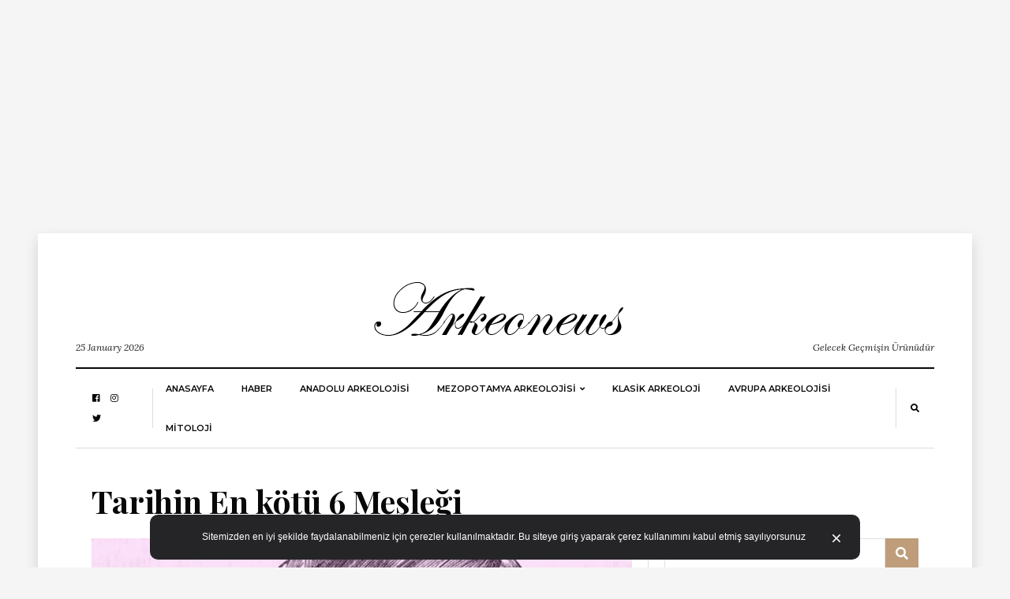

--- FILE ---
content_type: text/html; charset=UTF-8
request_url: https://arkeonews.com/tarihin-en-kotu-6-meslegi/
body_size: 131294
content:
<!DOCTYPE html>
<html lang="tr"
      prefix="og: http://ogp.me/ns#">
<head>
	<meta name="msvalidate.01" content="9783BD7113AF3FC338033A325AC58D32" />
	<meta name="google-site-verification" content="qlh0wmgwaQyVviIfpBQawPVRZAE6zAbqSKSnNDqJULA" />
	<meta name="google-site-verification" content="9gfvt7NP-3ckTC25SGn65Zpkss1LkHAJ9DqC_k3WHxo" />
	<meta name="yandex-verification" content="4f89ba4985fd06da" />
	<meta name="p:domain_verify" content="0dd7df1d0a77ebf350a8647b3ef11796"/>
	
  <meta charset="UTF-8">
  <meta name="viewport" content="width=device-width, initial-scale=1">
  <link rel="profile" href="http://gmpg.org/xfn/11">
  <meta name='robots' content='index, follow, max-image-preview:large, max-snippet:-1, max-video-preview:-1' />

	<!-- This site is optimized with the Yoast SEO plugin v24.5 - https://yoast.com/wordpress/plugins/seo/ -->
	<title>Tarihin En kötü 6 Mesleği - Arkeonews</title>
	<meta name="description" content="Günümüzde pek çok insan sevdiği ya da hayal ettiği işi yapmaktan çok uzak işlerde çalışmaktadır. Hatta bir çoğumuz için sevdiğimiz işi yapabilmek bir lüks.İş tanımlamanız kötü koşullar, kötü maaş ve daha kötü ne olabilir ise tarihin en kötü işlerine bir göz atın." />
	<link rel="canonical" href="https://arkeonews.com/tarihin-en-kotu-6-meslegi/" />
	<meta property="og:locale" content="tr_TR" />
	<meta property="og:type" content="article" />
	<meta property="og:title" content="Tarihin En kötü 6 Mesleği - Arkeonews" />
	<meta property="og:description" content="Günümüzde pek çok insan sevdiği ya da hayal ettiği işi yapmaktan çok uzak işlerde çalışmaktadır. Hatta bir çoğumuz için sevdiğimiz işi yapabilmek bir lüks.İş tanımlamanız kötü koşullar, kötü maaş ve daha kötü ne olabilir ise tarihin en kötü işlerine bir göz atın." />
	<meta property="og:url" content="https://arkeonews.com/tarihin-en-kotu-6-meslegi/" />
	<meta property="og:site_name" content="Arkeonews" />
	<meta property="article:published_time" content="2021-01-17T21:27:46+00:00" />
	<meta property="article:modified_time" content="2021-01-18T09:51:18+00:00" />
	<meta property="og:image" content="https://arkeonews.com/wp-content/uploads/2021/01/fosforlu-cene-min.jpg" />
	<meta property="og:image:width" content="800" />
	<meta property="og:image:height" content="450" />
	<meta property="og:image:type" content="image/jpeg" />
	<meta name="author" content="Leman Altuntaş" />
	<meta name="twitter:card" content="summary_large_image" />
	<meta name="twitter:label1" content="Yazan:" />
	<meta name="twitter:data1" content="Leman Altuntaş" />
	<meta name="twitter:label2" content="Tahmini okuma süresi" />
	<meta name="twitter:data2" content="7 dakika" />
	<script type="application/ld+json" class="yoast-schema-graph">{"@context":"https://schema.org","@graph":[{"@type":"Article","@id":"https://arkeonews.com/tarihin-en-kotu-6-meslegi/#article","isPartOf":{"@id":"https://arkeonews.com/tarihin-en-kotu-6-meslegi/"},"author":{"name":"Leman Altuntaş","@id":"https://arkeonews.com/#/schema/person/c0dcf6622e53cb018426a3dd82be1ca8"},"headline":"Tarihin En kötü 6 Mesleği","datePublished":"2021-01-17T21:27:46+00:00","dateModified":"2021-01-18T09:51:18+00:00","mainEntityOfPage":{"@id":"https://arkeonews.com/tarihin-en-kotu-6-meslegi/"},"wordCount":1450,"commentCount":0,"publisher":{"@id":"https://arkeonews.com/#organization"},"image":{"@id":"https://arkeonews.com/tarihin-en-kotu-6-meslegi/#primaryimage"},"thumbnailUrl":"https://arkeonews.com/wp-content/uploads/2021/01/fosforlu-cene-min.jpg","keywords":["dirilişçi","Günah yiyici","Kırbaçlanan Çocuk","Kötü işler","Şamar oğlanı","Sülük toplayıcı","Tabure Damadı","Tarihteki kötü işler","Vücut Hırsızı"],"articleSection":["HABER"],"inLanguage":"tr","potentialAction":[{"@type":"CommentAction","name":"Comment","target":["https://arkeonews.com/tarihin-en-kotu-6-meslegi/#respond"]}]},{"@type":"WebPage","@id":"https://arkeonews.com/tarihin-en-kotu-6-meslegi/","url":"https://arkeonews.com/tarihin-en-kotu-6-meslegi/","name":"Tarihin En kötü 6 Mesleği - Arkeonews","isPartOf":{"@id":"https://arkeonews.com/#website"},"primaryImageOfPage":{"@id":"https://arkeonews.com/tarihin-en-kotu-6-meslegi/#primaryimage"},"image":{"@id":"https://arkeonews.com/tarihin-en-kotu-6-meslegi/#primaryimage"},"thumbnailUrl":"https://arkeonews.com/wp-content/uploads/2021/01/fosforlu-cene-min.jpg","datePublished":"2021-01-17T21:27:46+00:00","dateModified":"2021-01-18T09:51:18+00:00","description":"Günümüzde pek çok insan sevdiği ya da hayal ettiği işi yapmaktan çok uzak işlerde çalışmaktadır. Hatta bir çoğumuz için sevdiğimiz işi yapabilmek bir lüks.İş tanımlamanız kötü koşullar, kötü maaş ve daha kötü ne olabilir ise tarihin en kötü işlerine bir göz atın.","breadcrumb":{"@id":"https://arkeonews.com/tarihin-en-kotu-6-meslegi/#breadcrumb"},"inLanguage":"tr","potentialAction":[{"@type":"ReadAction","target":["https://arkeonews.com/tarihin-en-kotu-6-meslegi/"]}]},{"@type":"ImageObject","inLanguage":"tr","@id":"https://arkeonews.com/tarihin-en-kotu-6-meslegi/#primaryimage","url":"https://arkeonews.com/wp-content/uploads/2021/01/fosforlu-cene-min.jpg","contentUrl":"https://arkeonews.com/wp-content/uploads/2021/01/fosforlu-cene-min.jpg","width":800,"height":450},{"@type":"BreadcrumbList","@id":"https://arkeonews.com/tarihin-en-kotu-6-meslegi/#breadcrumb","itemListElement":[{"@type":"ListItem","position":1,"name":"Ana sayfa","item":"https://arkeonews.com/"},{"@type":"ListItem","position":2,"name":"Tarihin En kötü 6 Mesleği"}]},{"@type":"WebSite","@id":"https://arkeonews.com/#website","url":"https://arkeonews.com/","name":"Arkeonews","description":"Gelecek Geçmişin Ürünüdür","publisher":{"@id":"https://arkeonews.com/#organization"},"potentialAction":[{"@type":"SearchAction","target":{"@type":"EntryPoint","urlTemplate":"https://arkeonews.com/?s={search_term_string}"},"query-input":{"@type":"PropertyValueSpecification","valueRequired":true,"valueName":"search_term_string"}}],"inLanguage":"tr"},{"@type":"Organization","@id":"https://arkeonews.com/#organization","name":"Arkeonews.Com","url":"https://arkeonews.com/","logo":{"@type":"ImageObject","inLanguage":"tr","@id":"https://arkeonews.com/#/schema/logo/image/","url":"https://arkeonews.com/wp-content/uploads/2020/10/TopLogo.png","contentUrl":"https://arkeonews.com/wp-content/uploads/2020/10/TopLogo.png","width":881,"height":882,"caption":"Arkeonews.Com"},"image":{"@id":"https://arkeonews.com/#/schema/logo/image/"}},{"@type":"Person","@id":"https://arkeonews.com/#/schema/person/c0dcf6622e53cb018426a3dd82be1ca8","name":"Leman Altuntaş","image":{"@type":"ImageObject","inLanguage":"tr","@id":"https://arkeonews.com/#/schema/person/image/","url":"https://secure.gravatar.com/avatar/fd50b0dc5844c0882768eba60f38a8da?s=96&d=mm&r=g","contentUrl":"https://secure.gravatar.com/avatar/fd50b0dc5844c0882768eba60f38a8da?s=96&d=mm&r=g","caption":"Leman Altuntaş"},"url":"https://arkeonews.com/author/leman/"}]}</script>
	<!-- / Yoast SEO plugin. -->


<link rel='dns-prefetch' href='//fonts.googleapis.com' />
<link rel="alternate" type="application/rss+xml" title="Arkeonews &raquo; akışı" href="https://arkeonews.com/feed/" />
<link rel="alternate" type="application/rss+xml" title="Arkeonews &raquo; yorum akışı" href="https://arkeonews.com/comments/feed/" />
<link rel="alternate" type="application/rss+xml" title="Arkeonews &raquo; Tarihin En kötü 6 Mesleği yorum akışı" href="https://arkeonews.com/tarihin-en-kotu-6-meslegi/feed/" />
      <!-- facebook -->
      <meta property="og:type" content="article"/>
      <meta property="og:title" content="Tarihin En kötü 6 Mesleği"/>
      <meta property="og:description" content="Günümüzde pek çok insan sevdiği ya da hayal ettiği işi yapmaktan çok uzak işlerde çalışmaktadır. Hatta bir çoğumuz için sevdiğimiz..."/>
      <meta property="og:url" content="https://arkeonews.com/tarihin-en-kotu-6-meslegi/"/>
      <meta property="og:image" content="https://arkeonews.com/wp-content/uploads/2021/01/fosforlu-cene-min.jpg"/>
      <meta property="og:site_name" content="Arkeonews"/>
      <!-- twitter -->
      <meta name="twitter:card" content="summary" />
      <meta name="twitter:title" content="Tarihin En kötü 6 Mesleği" />
      <meta name="twitter:description" content="Günümüzde pek çok insan sevdiği ya da hayal ettiği işi yapmaktan çok uzak işlerde çalışmaktadır. Hatta bir çoğumuz için sevdiğimiz..." />
      <meta name="twitter:url" content="https://arkeonews.com/tarihin-en-kotu-6-meslegi/" />
      <meta name="twitter:image" content="https://arkeonews.com/wp-content/uploads/2021/01/fosforlu-cene-min.jpg" />
    <script type="text/javascript">
/* <![CDATA[ */
window._wpemojiSettings = {"baseUrl":"https:\/\/s.w.org\/images\/core\/emoji\/15.0.3\/72x72\/","ext":".png","svgUrl":"https:\/\/s.w.org\/images\/core\/emoji\/15.0.3\/svg\/","svgExt":".svg","source":{"concatemoji":"https:\/\/arkeonews.com\/wp-includes\/js\/wp-emoji-release.min.js?ver=6.5.7"}};
/*! This file is auto-generated */
!function(i,n){var o,s,e;function c(e){try{var t={supportTests:e,timestamp:(new Date).valueOf()};sessionStorage.setItem(o,JSON.stringify(t))}catch(e){}}function p(e,t,n){e.clearRect(0,0,e.canvas.width,e.canvas.height),e.fillText(t,0,0);var t=new Uint32Array(e.getImageData(0,0,e.canvas.width,e.canvas.height).data),r=(e.clearRect(0,0,e.canvas.width,e.canvas.height),e.fillText(n,0,0),new Uint32Array(e.getImageData(0,0,e.canvas.width,e.canvas.height).data));return t.every(function(e,t){return e===r[t]})}function u(e,t,n){switch(t){case"flag":return n(e,"\ud83c\udff3\ufe0f\u200d\u26a7\ufe0f","\ud83c\udff3\ufe0f\u200b\u26a7\ufe0f")?!1:!n(e,"\ud83c\uddfa\ud83c\uddf3","\ud83c\uddfa\u200b\ud83c\uddf3")&&!n(e,"\ud83c\udff4\udb40\udc67\udb40\udc62\udb40\udc65\udb40\udc6e\udb40\udc67\udb40\udc7f","\ud83c\udff4\u200b\udb40\udc67\u200b\udb40\udc62\u200b\udb40\udc65\u200b\udb40\udc6e\u200b\udb40\udc67\u200b\udb40\udc7f");case"emoji":return!n(e,"\ud83d\udc26\u200d\u2b1b","\ud83d\udc26\u200b\u2b1b")}return!1}function f(e,t,n){var r="undefined"!=typeof WorkerGlobalScope&&self instanceof WorkerGlobalScope?new OffscreenCanvas(300,150):i.createElement("canvas"),a=r.getContext("2d",{willReadFrequently:!0}),o=(a.textBaseline="top",a.font="600 32px Arial",{});return e.forEach(function(e){o[e]=t(a,e,n)}),o}function t(e){var t=i.createElement("script");t.src=e,t.defer=!0,i.head.appendChild(t)}"undefined"!=typeof Promise&&(o="wpEmojiSettingsSupports",s=["flag","emoji"],n.supports={everything:!0,everythingExceptFlag:!0},e=new Promise(function(e){i.addEventListener("DOMContentLoaded",e,{once:!0})}),new Promise(function(t){var n=function(){try{var e=JSON.parse(sessionStorage.getItem(o));if("object"==typeof e&&"number"==typeof e.timestamp&&(new Date).valueOf()<e.timestamp+604800&&"object"==typeof e.supportTests)return e.supportTests}catch(e){}return null}();if(!n){if("undefined"!=typeof Worker&&"undefined"!=typeof OffscreenCanvas&&"undefined"!=typeof URL&&URL.createObjectURL&&"undefined"!=typeof Blob)try{var e="postMessage("+f.toString()+"("+[JSON.stringify(s),u.toString(),p.toString()].join(",")+"));",r=new Blob([e],{type:"text/javascript"}),a=new Worker(URL.createObjectURL(r),{name:"wpTestEmojiSupports"});return void(a.onmessage=function(e){c(n=e.data),a.terminate(),t(n)})}catch(e){}c(n=f(s,u,p))}t(n)}).then(function(e){for(var t in e)n.supports[t]=e[t],n.supports.everything=n.supports.everything&&n.supports[t],"flag"!==t&&(n.supports.everythingExceptFlag=n.supports.everythingExceptFlag&&n.supports[t]);n.supports.everythingExceptFlag=n.supports.everythingExceptFlag&&!n.supports.flag,n.DOMReady=!1,n.readyCallback=function(){n.DOMReady=!0}}).then(function(){return e}).then(function(){var e;n.supports.everything||(n.readyCallback(),(e=n.source||{}).concatemoji?t(e.concatemoji):e.wpemoji&&e.twemoji&&(t(e.twemoji),t(e.wpemoji)))}))}((window,document),window._wpemojiSettings);
/* ]]> */
</script>
<style id='wp-emoji-styles-inline-css' type='text/css'>

	img.wp-smiley, img.emoji {
		display: inline !important;
		border: none !important;
		box-shadow: none !important;
		height: 1em !important;
		width: 1em !important;
		margin: 0 0.07em !important;
		vertical-align: -0.1em !important;
		background: none !important;
		padding: 0 !important;
	}
</style>
<link rel='stylesheet' id='wp-block-library-css' href='https://arkeonews.com/wp-includes/css/dist/block-library/style.min.css?ver=6.5.7' type='text/css' media='all' />
<style id='classic-theme-styles-inline-css' type='text/css'>
/*! This file is auto-generated */
.wp-block-button__link{color:#fff;background-color:#32373c;border-radius:9999px;box-shadow:none;text-decoration:none;padding:calc(.667em + 2px) calc(1.333em + 2px);font-size:1.125em}.wp-block-file__button{background:#32373c;color:#fff;text-decoration:none}
</style>
<style id='global-styles-inline-css' type='text/css'>
body{--wp--preset--color--black: #000000;--wp--preset--color--cyan-bluish-gray: #abb8c3;--wp--preset--color--white: #ffffff;--wp--preset--color--pale-pink: #f78da7;--wp--preset--color--vivid-red: #cf2e2e;--wp--preset--color--luminous-vivid-orange: #ff6900;--wp--preset--color--luminous-vivid-amber: #fcb900;--wp--preset--color--light-green-cyan: #7bdcb5;--wp--preset--color--vivid-green-cyan: #00d084;--wp--preset--color--pale-cyan-blue: #8ed1fc;--wp--preset--color--vivid-cyan-blue: #0693e3;--wp--preset--color--vivid-purple: #9b51e0;--wp--preset--gradient--vivid-cyan-blue-to-vivid-purple: linear-gradient(135deg,rgba(6,147,227,1) 0%,rgb(155,81,224) 100%);--wp--preset--gradient--light-green-cyan-to-vivid-green-cyan: linear-gradient(135deg,rgb(122,220,180) 0%,rgb(0,208,130) 100%);--wp--preset--gradient--luminous-vivid-amber-to-luminous-vivid-orange: linear-gradient(135deg,rgba(252,185,0,1) 0%,rgba(255,105,0,1) 100%);--wp--preset--gradient--luminous-vivid-orange-to-vivid-red: linear-gradient(135deg,rgba(255,105,0,1) 0%,rgb(207,46,46) 100%);--wp--preset--gradient--very-light-gray-to-cyan-bluish-gray: linear-gradient(135deg,rgb(238,238,238) 0%,rgb(169,184,195) 100%);--wp--preset--gradient--cool-to-warm-spectrum: linear-gradient(135deg,rgb(74,234,220) 0%,rgb(151,120,209) 20%,rgb(207,42,186) 40%,rgb(238,44,130) 60%,rgb(251,105,98) 80%,rgb(254,248,76) 100%);--wp--preset--gradient--blush-light-purple: linear-gradient(135deg,rgb(255,206,236) 0%,rgb(152,150,240) 100%);--wp--preset--gradient--blush-bordeaux: linear-gradient(135deg,rgb(254,205,165) 0%,rgb(254,45,45) 50%,rgb(107,0,62) 100%);--wp--preset--gradient--luminous-dusk: linear-gradient(135deg,rgb(255,203,112) 0%,rgb(199,81,192) 50%,rgb(65,88,208) 100%);--wp--preset--gradient--pale-ocean: linear-gradient(135deg,rgb(255,245,203) 0%,rgb(182,227,212) 50%,rgb(51,167,181) 100%);--wp--preset--gradient--electric-grass: linear-gradient(135deg,rgb(202,248,128) 0%,rgb(113,206,126) 100%);--wp--preset--gradient--midnight: linear-gradient(135deg,rgb(2,3,129) 0%,rgb(40,116,252) 100%);--wp--preset--font-size--small: 13px;--wp--preset--font-size--medium: 20px;--wp--preset--font-size--large: 36px;--wp--preset--font-size--x-large: 42px;--wp--preset--spacing--20: 0.44rem;--wp--preset--spacing--30: 0.67rem;--wp--preset--spacing--40: 1rem;--wp--preset--spacing--50: 1.5rem;--wp--preset--spacing--60: 2.25rem;--wp--preset--spacing--70: 3.38rem;--wp--preset--spacing--80: 5.06rem;--wp--preset--shadow--natural: 6px 6px 9px rgba(0, 0, 0, 0.2);--wp--preset--shadow--deep: 12px 12px 50px rgba(0, 0, 0, 0.4);--wp--preset--shadow--sharp: 6px 6px 0px rgba(0, 0, 0, 0.2);--wp--preset--shadow--outlined: 6px 6px 0px -3px rgba(255, 255, 255, 1), 6px 6px rgba(0, 0, 0, 1);--wp--preset--shadow--crisp: 6px 6px 0px rgba(0, 0, 0, 1);}:where(.is-layout-flex){gap: 0.5em;}:where(.is-layout-grid){gap: 0.5em;}body .is-layout-flex{display: flex;}body .is-layout-flex{flex-wrap: wrap;align-items: center;}body .is-layout-flex > *{margin: 0;}body .is-layout-grid{display: grid;}body .is-layout-grid > *{margin: 0;}:where(.wp-block-columns.is-layout-flex){gap: 2em;}:where(.wp-block-columns.is-layout-grid){gap: 2em;}:where(.wp-block-post-template.is-layout-flex){gap: 1.25em;}:where(.wp-block-post-template.is-layout-grid){gap: 1.25em;}.has-black-color{color: var(--wp--preset--color--black) !important;}.has-cyan-bluish-gray-color{color: var(--wp--preset--color--cyan-bluish-gray) !important;}.has-white-color{color: var(--wp--preset--color--white) !important;}.has-pale-pink-color{color: var(--wp--preset--color--pale-pink) !important;}.has-vivid-red-color{color: var(--wp--preset--color--vivid-red) !important;}.has-luminous-vivid-orange-color{color: var(--wp--preset--color--luminous-vivid-orange) !important;}.has-luminous-vivid-amber-color{color: var(--wp--preset--color--luminous-vivid-amber) !important;}.has-light-green-cyan-color{color: var(--wp--preset--color--light-green-cyan) !important;}.has-vivid-green-cyan-color{color: var(--wp--preset--color--vivid-green-cyan) !important;}.has-pale-cyan-blue-color{color: var(--wp--preset--color--pale-cyan-blue) !important;}.has-vivid-cyan-blue-color{color: var(--wp--preset--color--vivid-cyan-blue) !important;}.has-vivid-purple-color{color: var(--wp--preset--color--vivid-purple) !important;}.has-black-background-color{background-color: var(--wp--preset--color--black) !important;}.has-cyan-bluish-gray-background-color{background-color: var(--wp--preset--color--cyan-bluish-gray) !important;}.has-white-background-color{background-color: var(--wp--preset--color--white) !important;}.has-pale-pink-background-color{background-color: var(--wp--preset--color--pale-pink) !important;}.has-vivid-red-background-color{background-color: var(--wp--preset--color--vivid-red) !important;}.has-luminous-vivid-orange-background-color{background-color: var(--wp--preset--color--luminous-vivid-orange) !important;}.has-luminous-vivid-amber-background-color{background-color: var(--wp--preset--color--luminous-vivid-amber) !important;}.has-light-green-cyan-background-color{background-color: var(--wp--preset--color--light-green-cyan) !important;}.has-vivid-green-cyan-background-color{background-color: var(--wp--preset--color--vivid-green-cyan) !important;}.has-pale-cyan-blue-background-color{background-color: var(--wp--preset--color--pale-cyan-blue) !important;}.has-vivid-cyan-blue-background-color{background-color: var(--wp--preset--color--vivid-cyan-blue) !important;}.has-vivid-purple-background-color{background-color: var(--wp--preset--color--vivid-purple) !important;}.has-black-border-color{border-color: var(--wp--preset--color--black) !important;}.has-cyan-bluish-gray-border-color{border-color: var(--wp--preset--color--cyan-bluish-gray) !important;}.has-white-border-color{border-color: var(--wp--preset--color--white) !important;}.has-pale-pink-border-color{border-color: var(--wp--preset--color--pale-pink) !important;}.has-vivid-red-border-color{border-color: var(--wp--preset--color--vivid-red) !important;}.has-luminous-vivid-orange-border-color{border-color: var(--wp--preset--color--luminous-vivid-orange) !important;}.has-luminous-vivid-amber-border-color{border-color: var(--wp--preset--color--luminous-vivid-amber) !important;}.has-light-green-cyan-border-color{border-color: var(--wp--preset--color--light-green-cyan) !important;}.has-vivid-green-cyan-border-color{border-color: var(--wp--preset--color--vivid-green-cyan) !important;}.has-pale-cyan-blue-border-color{border-color: var(--wp--preset--color--pale-cyan-blue) !important;}.has-vivid-cyan-blue-border-color{border-color: var(--wp--preset--color--vivid-cyan-blue) !important;}.has-vivid-purple-border-color{border-color: var(--wp--preset--color--vivid-purple) !important;}.has-vivid-cyan-blue-to-vivid-purple-gradient-background{background: var(--wp--preset--gradient--vivid-cyan-blue-to-vivid-purple) !important;}.has-light-green-cyan-to-vivid-green-cyan-gradient-background{background: var(--wp--preset--gradient--light-green-cyan-to-vivid-green-cyan) !important;}.has-luminous-vivid-amber-to-luminous-vivid-orange-gradient-background{background: var(--wp--preset--gradient--luminous-vivid-amber-to-luminous-vivid-orange) !important;}.has-luminous-vivid-orange-to-vivid-red-gradient-background{background: var(--wp--preset--gradient--luminous-vivid-orange-to-vivid-red) !important;}.has-very-light-gray-to-cyan-bluish-gray-gradient-background{background: var(--wp--preset--gradient--very-light-gray-to-cyan-bluish-gray) !important;}.has-cool-to-warm-spectrum-gradient-background{background: var(--wp--preset--gradient--cool-to-warm-spectrum) !important;}.has-blush-light-purple-gradient-background{background: var(--wp--preset--gradient--blush-light-purple) !important;}.has-blush-bordeaux-gradient-background{background: var(--wp--preset--gradient--blush-bordeaux) !important;}.has-luminous-dusk-gradient-background{background: var(--wp--preset--gradient--luminous-dusk) !important;}.has-pale-ocean-gradient-background{background: var(--wp--preset--gradient--pale-ocean) !important;}.has-electric-grass-gradient-background{background: var(--wp--preset--gradient--electric-grass) !important;}.has-midnight-gradient-background{background: var(--wp--preset--gradient--midnight) !important;}.has-small-font-size{font-size: var(--wp--preset--font-size--small) !important;}.has-medium-font-size{font-size: var(--wp--preset--font-size--medium) !important;}.has-large-font-size{font-size: var(--wp--preset--font-size--large) !important;}.has-x-large-font-size{font-size: var(--wp--preset--font-size--x-large) !important;}
.wp-block-navigation a:where(:not(.wp-element-button)){color: inherit;}
:where(.wp-block-post-template.is-layout-flex){gap: 1.25em;}:where(.wp-block-post-template.is-layout-grid){gap: 1.25em;}
:where(.wp-block-columns.is-layout-flex){gap: 2em;}:where(.wp-block-columns.is-layout-grid){gap: 2em;}
.wp-block-pullquote{font-size: 1.5em;line-height: 1.6;}
</style>
<link rel='stylesheet' id='balaton-weart-fonts-css' href='https://fonts.googleapis.com/css?family=Playfair+Display%3A700%7CMontserrat%3A600%2C800%7CLora%3A400%2C400i%2C700%2C700i&#038;subset' type='text/css' media='all' />
<link rel='stylesheet' id='fontawesome-free-css' href='https://arkeonews.com/wp-content/themes/balaton/assets/fontawesome/css/all.css' type='text/css' media='all' />
<link rel='stylesheet' id='balaton-weart-min-css' href='https://arkeonews.com/wp-content/themes/balaton/assets/weart.min.css' type='text/css' media='all' />
<link rel='stylesheet' id='balaton-style-css' href='https://arkeonews.com/wp-content/themes/balaton/style.css?ver=6.5.7' type='text/css' media='all' />
<link rel='stylesheet' id='main-style-css' href='https://arkeonews.com/wp-content/themes/balaton/style.css?ver=6.5.7' type='text/css' media='all' />
<style id='main-style-inline-css' type='text/css'>

          ::selection { background: #bf9d7a  !important }
          .article-inner:before{ background: linear-gradient(135deg, rgba(255, 255, 255, 0) 0%, #bf9d7a 100%) }
          .c-1, .l-1 a, .lh-1 a:hover, #weart_balaton_theme a:hover, .btn-outline-dark, .woocommerce .sidebar .button, .woocommerce-page .sidebar .button,.carousel-indicators li.active .title,
          .sidebar .box .sidebar-title *,
          .main .carousel-indicators li.active .title { color: #bf9d7a !important }

          .woocommerce ul.products li.product span.onsale, .woocommerce-page ul.products li.product span.onsale,
          .woocommerce div.product span.onsale, .woocommerce-page div.product span.onsale,
          .woocommerce div.product form.cart button.button, .woocommerce-page div.product form.cart button.button,
          .woocommerce .sidebar .widget_price_filter .price_slider_wrapper .ui-slider-range, .woocommerce-page .sidebar .widget_price_filter .price_slider_wrapper .ui-slider-range,
          .woocommerce .wc-proceed-to-checkout a.checkout-button,
          .woocommerce .wc-proceed-to-checkout a.checkout-button:hover, .woocommerce-page .wc-proceed-to-checkout a.checkout-button,
          .woocommerce-page .wc-proceed-to-checkout a.checkout-button:hover,
          .woocommerce .place-order .button.alt,
          .woocommerce .place-order .button.alt:hover, .woocommerce .wc-proceed-to-checkout .button.alt,
          .woocommerce .wc-proceed-to-checkout .button.alt:hover, .woocommerce-page .place-order .button.alt,
          .woocommerce-page .place-order .button.alt:hover, .woocommerce-page .wc-proceed-to-checkout .button.alt,
          .woocommerce-page .wc-proceed-to-checkout .button.alt:hover ,
          .bg-1 { background-color: #bf9d7a !important }

          .brd-1, .woocommerce .woocommerce-info, .woocommerce .woocommerce-notice, .woocommerce-page .woocommerce-info, .woocommerce-page .woocommerce-notice{ border-color: #bf9d7a !important }
                    

          .sidebar #weart-newsletter .w-input input,
          #weart-comments .comment-list .comment .comment-meta .says,
          #weart-comments .comment-list .comment .comment-meta .comment-metadata a, #weart-comments .comment-list .comment .comment-meta .comment-metadata,
          #weart-comments .comment-list .pingback .comment-meta .comment-metadata a, #weart-comments .comment-list .pingback .comment-meta .comment-metadata,
          .article-content #review p,
          .sidebar .widget_nav_menu, .sidebar .widget_categories,.sidebar .widget_archive,.sidebar .widget_pages,.sidebar .widget_meta,
          .c-meta, .sidebar .widget_rss .rss-date, .l-meta a{ color: #999999 !important; }
                    

          .woocommerce .woocommerce-pagination .page-numbers li .current, .woocommerce-page .woocommerce-pagination .page-numbers li .current,
          .woocommerce ul.products li.product .price, .woocommerce-page ul.products li.product .price,
          .woocommerce div.product p.price, .woocommerce-page div.product p.price,
          .c-black, .l-black a{ color: #080808 !important; }

          .bg-black, .article-content .post-password-form input[type=submit], .bgh-black:hover,
          .woocommerce .sidebar .widget_price_filter .price_slider_wrapper .ui-slider-handle, .woocommerce-page .sidebar .widget_price_filter .price_slider_wrapper .ui-slider-handle,
          .carousel-indicators li.active,
          .bg:after { background-color: #080808 !important; }

          .brd-black,
          .sidebar-title{border-color: #080808 !important;}

          .main .carousel-indicators li.active:after{ border-color: transparent transparent #080808 transparent; }
                    

          ::selection { color: #ffffff; }

          .article-content figure .img-caption, .article-content img .img-caption,
          .woocommerce .place-order .button.alt,
          .woocommerce .place-order .button.alt:hover, .woocommerce .wc-proceed-to-checkout .button.alt,
          .woocommerce .wc-proceed-to-checkout .button.alt:hover, .woocommerce-page .place-order .button.alt,
          .woocommerce-page .place-order .button.alt:hover, .woocommerce-page .wc-proceed-to-checkout .button.alt,
          .woocommerce-page .wc-proceed-to-checkout .button.alt:hover,
          .c-white, .article-content .post-password-form input[type=submit], .l-white a, .lh-white a:hover { color: #FFFFFF !important; }

          .video .carousel-indicators li.active,
          .bg-white { background-color: #FFFFFF !important; }

          .video .carousel-indicators li.active:after { border-color: transparent #FFFFFF transparent transparent; }
                    

          .c-text, .l-text a, .btn-outline-dark:hover, .woocommerce .sidebar .button:hover, .woocommerce-page .sidebar .button:hover{ color: #222222 !important; }

                    
</style>
<script type="text/javascript" src="https://arkeonews.com/wp-includes/js/jquery/jquery.min.js?ver=3.7.1" id="jquery-core-js"></script>
<script type="text/javascript" src="https://arkeonews.com/wp-includes/js/jquery/jquery-migrate.min.js?ver=3.4.1" id="jquery-migrate-js"></script>
<link rel="https://api.w.org/" href="https://arkeonews.com/wp-json/" /><link rel="alternate" type="application/json" href="https://arkeonews.com/wp-json/wp/v2/posts/2918" /><link rel="EditURI" type="application/rsd+xml" title="RSD" href="https://arkeonews.com/xmlrpc.php?rsd" />
<meta name="generator" content="WordPress 6.5.7" />
<link rel='shortlink' href='https://arkeonews.com/?p=2918' />
<link rel="alternate" type="application/json+oembed" href="https://arkeonews.com/wp-json/oembed/1.0/embed?url=https%3A%2F%2Farkeonews.com%2Ftarihin-en-kotu-6-meslegi%2F" />
<link rel="alternate" type="text/xml+oembed" href="https://arkeonews.com/wp-json/oembed/1.0/embed?url=https%3A%2F%2Farkeonews.com%2Ftarihin-en-kotu-6-meslegi%2F&#038;format=xml" />
<style type="text/css">.recentcomments a{display:inline !important;padding:0 !important;margin:0 !important;}</style><link rel="icon" href="https://arkeonews.com/wp-content/uploads/2020/10/cropped-TopLogo-32x32.png" sizes="32x32" />
<link rel="icon" href="https://arkeonews.com/wp-content/uploads/2020/10/cropped-TopLogo-192x192.png" sizes="192x192" />
<link rel="apple-touch-icon" href="https://arkeonews.com/wp-content/uploads/2020/10/cropped-TopLogo-180x180.png" />
<meta name="msapplication-TileImage" content="https://arkeonews.com/wp-content/uploads/2020/10/cropped-TopLogo-270x270.png" />
	<!-- Global site tag (gtag.js) - Google Analytics -->
<script async src="https://www.googletagmanager.com/gtag/js?id=UA-102648062-1"></script>
<script>
  window.dataLayer = window.dataLayer || [];
  function gtag(){dataLayer.push(arguments);}
  gtag('js', new Date());

  gtag('config', 'UA-102648062-1');
</script>

</head>
<body  class="post-template-default single single-post postid-2918 single-format-standard wp-custom-logo">
	<script async src="https://pagead2.googlesyndication.com/pagead/js/adsbygoogle.js"></script>
<!-- Görüntülü Reklamlar -->
<ins class="adsbygoogle"
     style="display:block"
     data-ad-client="ca-pub-2300251689649994"
     data-ad-slot="3544923370"
     data-ad-format="auto"
     data-full-width-responsive="true"></ins>
<script>
     (adsbygoogle = window.adsbygoogle || []).push({});
</script>
  <div class="px-lg-5 py-3" id="weart_balaton_theme">
    <div class="bg-white p-lg-5 shadow mw-weart">
<!-- mobile -->
  <div id="weart-mobile">
    <div class="inner bg-white l-black c-black f-meta text-uppercase">
      <a href="#close" class="fas fa-times bars"></a>
      <!-- menu -->
        <div class="w-menu"><ul id="menu-ana-menu" class="menu"><li id="menu-item-314" class="menu-item menu-item-type-custom menu-item-object-custom menu-item-home menu-item-314"><a href="https://arkeonews.com">Anasayfa</a></li>
<li id="menu-item-420" class="menu-item menu-item-type-taxonomy menu-item-object-category current-post-ancestor current-menu-parent current-post-parent menu-item-420"><a href="https://arkeonews.com/kategori/haber/">HABER</a></li>
<li id="menu-item-317" class="menu-item menu-item-type-taxonomy menu-item-object-category menu-item-317"><a href="https://arkeonews.com/kategori/anadolu-arkeolojisi/">ANADOLU ARKEOLOJİSİ</a></li>
<li id="menu-item-316" class="menu-item menu-item-type-taxonomy menu-item-object-category menu-item-has-children menu-item-316"><a href="https://arkeonews.com/kategori/mezopotamya-arkeolojisi/">Mezopotamya Arkeolojisi</a>
<ul class="sub-menu">
	<li id="menu-item-646" class="menu-item menu-item-type-taxonomy menu-item-object-category menu-item-646"><a href="https://arkeonews.com/kategori/iran-arkeolojis/">İran Arkeolojisi</a></li>
	<li id="menu-item-318" class="menu-item menu-item-type-taxonomy menu-item-object-category menu-item-318"><a href="https://arkeonews.com/kategori/suriye-filistin-israil-misir-arkeolojisi/">Suriye-Filistin-İsrail-Mısır Arkeolojisi</a></li>
</ul>
</li>
<li id="menu-item-319" class="menu-item menu-item-type-taxonomy menu-item-object-category menu-item-319"><a href="https://arkeonews.com/kategori/klasik-arkeoloji/">KLASİK ARKEOLOJİ</a></li>
<li id="menu-item-5214" class="menu-item menu-item-type-taxonomy menu-item-object-category menu-item-5214"><a href="https://arkeonews.com/kategori/avrupa/">Avrupa Arkeolojisi</a></li>
<li id="menu-item-320" class="menu-item menu-item-type-taxonomy menu-item-object-category menu-item-320"><a href="https://arkeonews.com/kategori/mitoloji/">MİTOLOJİ</a></li>
</ul></div>      <!-- end -->
    </div>
  </div>
<!-- end -->

<!-- fly-over -->  <div id="fly-over" class="bg-white f-text border-bottom shadow-sm border-top brd-bold brd-black border-bottom-0 border-right-0 border-left-0">
    <!-- menu -->
      <div class="l-black f-meta mx-lg-5 px-lg-5 align-items-center" id="w-menu2">

        <div class="w-social d-none border-right px-3"><ul id="menu-social" class="menu"><li id="menu-item-9" class="menu-item menu-item-type-custom menu-item-object-custom menu-item-9"><a href="https://www.facebook.com/arkeonew">facebook</a></li>
<li id="menu-item-312" class="menu-item menu-item-type-custom menu-item-object-custom menu-item-312"><a href="https://www.instagram.com/arkeo_news/">instagram</a></li>
<li id="menu-item-313" class="menu-item menu-item-type-custom menu-item-object-custom menu-item-313"><a href="https://twitter.com/ArkeoNews">twitter</a></li>
<li id="menu-item-1422" class="menu-item menu-item-type-custom menu-item-object-custom menu-item-1422"><a href="http://arkeonews.medium.com">Medium</a></li>
<li id="menu-item-2080" class="menu-item menu-item-type-post_type menu-item-object-page menu-item-2080"><a href="https://arkeonews.com/hakkimizda/">Hakkımızda</a></li>
<li id="menu-item-4042" class="menu-item menu-item-type-post_type menu-item-object-page menu-item-4042"><a href="https://arkeonews.com/gizlilik/">GİZLİLİK</a></li>
<li id="menu-item-4043" class="menu-item menu-item-type-post_type menu-item-object-page menu-item-4043"><a href="https://arkeonews.com/iletisim-2/">İletişim</a></li>
<li id="menu-item-4044" class="menu-item menu-item-type-post_type menu-item-object-page menu-item-4044"><a href="https://arkeonews.com/cerez-politikalari/">Çerez Politikaları</a></li>
</ul></div>
        <!-- menu -->
          <div class="w-menu d-none d-lg-flex c-meta ml-auto"><ul id="menu-ana-menu-1" class="menu"><li class="menu-item menu-item-type-custom menu-item-object-custom menu-item-home menu-item-314"><a href="https://arkeonews.com">Anasayfa</a></li>
<li class="menu-item menu-item-type-taxonomy menu-item-object-category current-post-ancestor current-menu-parent current-post-parent menu-item-420"><a href="https://arkeonews.com/kategori/haber/">HABER</a></li>
<li class="menu-item menu-item-type-taxonomy menu-item-object-category menu-item-317"><a href="https://arkeonews.com/kategori/anadolu-arkeolojisi/">ANADOLU ARKEOLOJİSİ</a></li>
<li class="menu-item menu-item-type-taxonomy menu-item-object-category menu-item-has-children menu-item-316"><a href="https://arkeonews.com/kategori/mezopotamya-arkeolojisi/">Mezopotamya Arkeolojisi</a>
<ul class="sub-menu">
	<li class="menu-item menu-item-type-taxonomy menu-item-object-category menu-item-646"><a href="https://arkeonews.com/kategori/iran-arkeolojis/">İran Arkeolojisi</a></li>
	<li class="menu-item menu-item-type-taxonomy menu-item-object-category menu-item-318"><a href="https://arkeonews.com/kategori/suriye-filistin-israil-misir-arkeolojisi/">Suriye-Filistin-İsrail-Mısır Arkeolojisi</a></li>
</ul>
</li>
<li class="menu-item menu-item-type-taxonomy menu-item-object-category menu-item-319"><a href="https://arkeonews.com/kategori/klasik-arkeoloji/">KLASİK ARKEOLOJİ</a></li>
<li class="menu-item menu-item-type-taxonomy menu-item-object-category menu-item-5214"><a href="https://arkeonews.com/kategori/avrupa/">Avrupa Arkeolojisi</a></li>
<li class="menu-item menu-item-type-taxonomy menu-item-object-category menu-item-320"><a href="https://arkeonews.com/kategori/mitoloji/">MİTOLOJİ</a></li>
</ul></div>                      <div class="d-flex d-lg-none bars px-3 border-right mr-auto">
              <a href="#menubutton">
                <i class="fas fa-bars"></i>
              </a>
            </div>
                  <!-- end -->

        <!-- search -->
          <div class="w-search px-3 border-left ml-auto">
            <a href="#w-search" class="search-indicator"><i class="fas fa-search"></i></a>
            <div class="search-box bg-2">
              <form role="search" method="get" class="search-form d-block" action="https://arkeonews.com/">
  <div class="input-group  input-group-sm">
    <input type="search" class="form-control search-field rounded-0 f-main border" placeholder="Search for..." aria-label="Arama ..." name="s">
    <span class="input-group-btn">
      <button class="btn bg-1 c-white search-submit rounded-0" type="submit"><i class="fas fa-search"></i></button>
    </span>
  </div>
</form>
            </div>
          </div>
        <!-- end -->

      </div>
    <!-- end -->
  </div><!-- end -->

<!-- hedader_layouts -->
  
    <header>

      <div class="top pb-3 border-bottom brd-bold brd-black">
        <div class="w-logoline">
          <!-- logo -->
            <div class="logo f-meta l-black pt-3 px-3 p-lg-0" itemscope itemtype="https://schema.org/Organization">
                                <div itemscope itemtype="https://schema.org/ImageObject">
                  <a href="https://arkeonews.com/" class="custom-logo-link" rel="home"><img width="353" height="106" src="https://arkeonews.com/wp-content/uploads/2020/10/cropped-ArkeoNews.ai_-@-150-RGB_GPU-Onizleme-29.09.2020-21_21_42.png" class="custom-logo" alt="Arkeonews" decoding="async" srcset="https://arkeonews.com/wp-content/uploads/2020/10/cropped-ArkeoNews.ai_-@-150-RGB_GPU-Onizleme-29.09.2020-21_21_42.png 353w, https://arkeonews.com/wp-content/uploads/2020/10/cropped-ArkeoNews.ai_-@-150-RGB_GPU-Onizleme-29.09.2020-21_21_42-300x90.png 300w, https://arkeonews.com/wp-content/uploads/2020/10/cropped-ArkeoNews.ai_-@-150-RGB_GPU-Onizleme-29.09.2020-21_21_42-350x105.png 350w" sizes="(max-width: 353px) 100vw, 353px" /></a>                </div>
                            <meta itemprop="name" content="Arkeonews">
            </div>
          <!-- end -->
          <div class="meta small f-text d-none d-lg-flex c-text">
            <span class="date">25 January 2026</span>
            <span class="">Gelecek Geçmişin Ürünüdür</span>
          </div>
        </div>
      </div>

      <div class="bottom d-flex c-black l-black lh-1 f-meta border-bottom minus position-relative" id="w-menu">

            <div class="w-social d-none border-right px-3"><ul id="menu-social-1" class="menu"><li class="menu-item menu-item-type-custom menu-item-object-custom menu-item-9"><a href="https://www.facebook.com/arkeonew">facebook</a></li>
<li class="menu-item menu-item-type-custom menu-item-object-custom menu-item-312"><a href="https://www.instagram.com/arkeo_news/">instagram</a></li>
<li class="menu-item menu-item-type-custom menu-item-object-custom menu-item-313"><a href="https://twitter.com/ArkeoNews">twitter</a></li>
<li class="menu-item menu-item-type-custom menu-item-object-custom menu-item-1422"><a href="http://arkeonews.medium.com">Medium</a></li>
<li class="menu-item menu-item-type-post_type menu-item-object-page menu-item-2080"><a href="https://arkeonews.com/hakkimizda/">Hakkımızda</a></li>
<li class="menu-item menu-item-type-post_type menu-item-object-page menu-item-4042"><a href="https://arkeonews.com/gizlilik/">GİZLİLİK</a></li>
<li class="menu-item menu-item-type-post_type menu-item-object-page menu-item-4043"><a href="https://arkeonews.com/iletisim-2/">İletişim</a></li>
<li class="menu-item menu-item-type-post_type menu-item-object-page menu-item-4044"><a href="https://arkeonews.com/cerez-politikalari/">Çerez Politikaları</a></li>
</ul></div>
            <!-- menu -->
              <div class="w-menu d-none d-lg-flex c-meta ml-auto"><ul id="menu-ana-menu-2" class="menu"><li class="menu-item menu-item-type-custom menu-item-object-custom menu-item-home menu-item-314"><a href="https://arkeonews.com">Anasayfa</a></li>
<li class="menu-item menu-item-type-taxonomy menu-item-object-category current-post-ancestor current-menu-parent current-post-parent menu-item-420"><a href="https://arkeonews.com/kategori/haber/">HABER</a></li>
<li class="menu-item menu-item-type-taxonomy menu-item-object-category menu-item-317"><a href="https://arkeonews.com/kategori/anadolu-arkeolojisi/">ANADOLU ARKEOLOJİSİ</a></li>
<li class="menu-item menu-item-type-taxonomy menu-item-object-category menu-item-has-children menu-item-316"><a href="https://arkeonews.com/kategori/mezopotamya-arkeolojisi/">Mezopotamya Arkeolojisi</a>
<ul class="sub-menu">
	<li class="menu-item menu-item-type-taxonomy menu-item-object-category menu-item-646"><a href="https://arkeonews.com/kategori/iran-arkeolojis/">İran Arkeolojisi</a></li>
	<li class="menu-item menu-item-type-taxonomy menu-item-object-category menu-item-318"><a href="https://arkeonews.com/kategori/suriye-filistin-israil-misir-arkeolojisi/">Suriye-Filistin-İsrail-Mısır Arkeolojisi</a></li>
</ul>
</li>
<li class="menu-item menu-item-type-taxonomy menu-item-object-category menu-item-319"><a href="https://arkeonews.com/kategori/klasik-arkeoloji/">KLASİK ARKEOLOJİ</a></li>
<li class="menu-item menu-item-type-taxonomy menu-item-object-category menu-item-5214"><a href="https://arkeonews.com/kategori/avrupa/">Avrupa Arkeolojisi</a></li>
<li class="menu-item menu-item-type-taxonomy menu-item-object-category menu-item-320"><a href="https://arkeonews.com/kategori/mitoloji/">MİTOLOJİ</a></li>
</ul></div>                              <div class="d-flex d-lg-none bars px-3 border-right mr-auto">
                  <a href="#menubutton">
                    <i class="fas fa-bars"></i>
                  </a>
                </div>
                          <!-- end -->

            <!-- search -->
              <div class="w-search px-3 border-left ml-auto">
                <a href="#w-search" class="search-indicator"><i class="fas fa-search"></i></a>
                <div class="search-box bg-2">
                  <form role="search" method="get" class="search-form d-block" action="https://arkeonews.com/">
  <div class="input-group  input-group-sm">
    <input type="search" class="form-control search-field rounded-0 f-main border" placeholder="Search for..." aria-label="Arama ..." name="s">
    <span class="input-group-btn">
      <button class="btn bg-1 c-white search-submit rounded-0" type="submit"><i class="fas fa-search"></i></button>
    </span>
  </div>
</form>
                </div>
              </div>
            <!-- end -->

      </div>

    </header>

  <!-- end -->

<main id="main" class="c-text f-text mb-5">
<div class="section">
<article itemscope itemtype="http://schema.org/NewsArticle" class="container mt-5">
      <meta itemscope itemprop="mainEntityOfPage" content="https://arkeonews.com/tarihin-en-kotu-6-meslegi/" itemType="https://schema.org/WebPage" itemid="https://arkeonews.com/tarihin-en-kotu-6-meslegi/"/>

    <!-- header -->
            <div class="row ">
        <div class="col-lg-10">
          <!-- article-header -->
            <header>
              <h1 class="article-title h1 c-black my-4" itemprop="headline">Tarihin En kötü 6 Mesleği</h1>
            </header>
          <!-- end -->
        </div>
      </div>
    <!-- end -->

    <!-- content-area -->
      <div class="row justify-content-center">
        <div class="col-lg-8 article-container">

          <!-- excerpt -->
                      <!-- end -->

          <!-- featured img -->
            <div class="mb-4">    <!-- featured image -->
                <div class="featured-img" itemprop="image" itemscope itemtype="https://schema.org/ImageObject">
                        <meta itemprop="url" content="https://arkeonews.com/wp-content/uploads/2021/01/fosforlu-cene-min-730x411.jpg">
            <meta itemprop="width" content="730">
            <meta itemprop="height" content="411">
            <img width="800" height="450" src="https://arkeonews.com/wp-content/uploads/2021/01/fosforlu-cene-min.jpg" class="attachment-post-thumbnail size-post-thumbnail wp-post-image" alt="" decoding="async" fetchpriority="high" srcset="https://arkeonews.com/wp-content/uploads/2021/01/fosforlu-cene-min.jpg 800w, https://arkeonews.com/wp-content/uploads/2021/01/fosforlu-cene-min-300x169.jpg 300w, https://arkeonews.com/wp-content/uploads/2021/01/fosforlu-cene-min-768x432.jpg 768w, https://arkeonews.com/wp-content/uploads/2021/01/fosforlu-cene-min-730x411.jpg 730w, https://arkeonews.com/wp-content/uploads/2021/01/fosforlu-cene-min-350x197.jpg 350w" sizes="(max-width: 800px) 100vw, 800px" />          </div>
            <!-- end -->
  </div>
          <!-- end -->

          <div class="text">
            
<!-- content -->
  <div class="article-content content l-1">
    <div class="clearfix"><p>Günümüzde pek çok insan sevdiği ya da hayal ettiği işi yapmaktan çok uzak işlerde çalışmaktadır. Hatta bir çoğumuz için sevdiğimiz işi yapabilmek bir lüks.</p>
<p>İş tanımlamanız kötü koşullar, kötü maaş ve daha kötü ne olabilir ise tarihin en kötü işlerine bir göz atın.</p>
<p>Beterin beteri vardır mantığı ile size işinizin hiç de kötü olmadığını hatırlatmak istedik.</p>
<p>Bu meslekler nerede icra edildi diye merak edenler olursa diye hemen belirtelim bu meslekler Avrupa merkezli. Özellikle İngiltere&#8217;de Victoria Dönemi (1837 ile 1901 arası) olarak anılan dönem de  yapılmış işlerdir.</p>
<p><strong>Tabure Damadı</strong></p>
<figure id="attachment_2919" aria-describedby="caption-attachment-2919" style="width: 1100px" class="wp-caption alignnone"><img decoding="async" class="wp-image-2919 size-full" src="https://arkeonews.com/wp-content/uploads/2021/01/tabure-damadi-min.jpg" alt="" width="1100" height="585" srcset="https://arkeonews.com/wp-content/uploads/2021/01/tabure-damadi-min.jpg 1100w, https://arkeonews.com/wp-content/uploads/2021/01/tabure-damadi-min-300x160.jpg 300w, https://arkeonews.com/wp-content/uploads/2021/01/tabure-damadi-min-1024x545.jpg 1024w, https://arkeonews.com/wp-content/uploads/2021/01/tabure-damadi-min-768x408.jpg 768w, https://arkeonews.com/wp-content/uploads/2021/01/tabure-damadi-min-730x388.jpg 730w, https://arkeonews.com/wp-content/uploads/2021/01/tabure-damadi-min-350x186.jpg 350w" sizes="(max-width: 1100px) 100vw, 1100px" /><figcaption id="caption-attachment-2919" class="wp-caption-text">Tudor döneminde bu görev, İngiltere&#8217;deki her aristokratın doldurmayı hayal ettiği bir pozisyondu.</figcaption></figure>
<p>Tabure Damadı, kralın portatif tuvaleti taşımasına ve bağırsak hareketlerini kaydetmesi görevini yapan kişiye verilen isimdi. Kralın kıçını silmek önemli bir görevdi ve kraliyet tuvalet görevlisi imrenilen bir meslekti.</p>
<p>Tudor döneminde bu görev, İngiltere&#8217;deki her aristokratın doldurmayı hayal ettiği bir pozisyondu.</p>
<p>Bu görevi üstlenen kişi Kralla en fazla yalnız kalan ve sohbet eden kişi oluyordu. Bu pis işin karşılığında ise oldukça büyük avantajlara sahip oluyordu.</p>
<p>Kralın en savunmasız olduğu bu anlarda yanında olan bu kişiler güvenilirliği sağlam kişilerdi. Kral tarafından geniş arazi ve yetkilere de sahip olmaktaydılar.</p>
<p>Taburenin Damatı, kraliyet ailesinde ayın çalışanı seçilmek gibiydi, kralın kıçını günlük olarak silmek bir onurdu.</p>
<p><strong>Şamar oğlanı (Kırbaçlanan Çocuk)</strong></p>
<figure id="attachment_2920" aria-describedby="caption-attachment-2920" style="width: 442px" class="wp-caption aligncenter"><img decoding="async" class="wp-image-2920 size-full" src="https://arkeonews.com/wp-content/uploads/2021/01/samar-oglani-min.jpg" alt="" width="442" height="600" srcset="https://arkeonews.com/wp-content/uploads/2021/01/samar-oglani-min.jpg 442w, https://arkeonews.com/wp-content/uploads/2021/01/samar-oglani-min-221x300.jpg 221w, https://arkeonews.com/wp-content/uploads/2021/01/samar-oglani-min-350x475.jpg 350w" sizes="(max-width: 442px) 100vw, 442px" /><figcaption id="caption-attachment-2920" class="wp-caption-text">İnsanlar, prensi yalnızca kralın cezalandırabileceğine inanıyordu ve bu yüzden kırbaçlanan çocuk, prensin kötü davranışının tüm cezasını almak için oradaydı.</figcaption></figure>
<p>İsimden de anlaşılaşacağı gibi bu iş dayak yemekle alakalıydı. Eski İngiltere’de prensin en yakın arkadaşı bir şamar oğlanıydı. Prense dokunmak yasak olduğu için prens bir suç işlediğinde arkadaşı onun yerine dayak yerdi.</p>
<p>Kırbaçlanan Çocuk, prensin en iyi arkadaşıydı, birlikte büyürler ve okula giderlerdi. İnsanlar, prensi yalnızca kralın cezalandırabileceğine inanıyordu ve bu yüzden Kırbaçlanan Çocuk, prensin kötü davranışının tüm cezasını almak için oradaydı.</p>
<p>Son derece kötü bir iş olarak görünse bile prens büyüdüğünde genellikle bu arkadaşları onunla birlikte çok iyi yerlere gelirlerdi. Bir çok soylu aile bu görev için kendileri talip olurdu.</p>
<p><strong>Dirilişçi</strong></p>
<figure id="attachment_2921" aria-describedby="caption-attachment-2921" style="width: 1598px" class="wp-caption alignnone"><img loading="lazy" decoding="async" class="wp-image-2921 size-full" src="https://arkeonews.com/wp-content/uploads/2021/01/dirilisci-min.png" alt="" width="1598" height="1943" srcset="https://arkeonews.com/wp-content/uploads/2021/01/dirilisci-min.png 1598w, https://arkeonews.com/wp-content/uploads/2021/01/dirilisci-min-247x300.png 247w, https://arkeonews.com/wp-content/uploads/2021/01/dirilisci-min-842x1024.png 842w, https://arkeonews.com/wp-content/uploads/2021/01/dirilisci-min-768x934.png 768w, https://arkeonews.com/wp-content/uploads/2021/01/dirilisci-min-1263x1536.png 1263w, https://arkeonews.com/wp-content/uploads/2021/01/dirilisci-min-730x888.png 730w, https://arkeonews.com/wp-content/uploads/2021/01/dirilisci-min-350x426.png 350w, https://arkeonews.com/wp-content/uploads/2021/01/dirilisci-min-1100x1337.png 1100w" sizes="(max-width: 1598px) 100vw, 1598px" /><figcaption id="caption-attachment-2921" class="wp-caption-text">Vücut hırsızlığı Ortaçağ dönemi boyunca yapılan kötü işlerden biriydi.</figcaption></figure>
<p>“Vücut hırsızı” olarak da bilinen bu iş tıp fakültesinde öğrenim görenler için kadavra bulma işiydi.</p>
<p>19. yüzyılın başlarında, tıp okulları ve anatomistler için mevcut olan tek kadavralar, ölüme mahkum edilmiş suçluların kadavralarıydı ve bu durum, parçalara ayırmak için ciddi bir beden sıkıntısına yol açtı. Tıp fakülteleri, cesedi iyi durumda teslim edenlere çok büyük bir ücret ödedi. Sonuç olarak, pek çok kurnaz Victorialı, yakın zamanda kazılmış mezarları soyarak biraz para kazanma fırsatı gördü. Sorun o kadar şiddetli hale geldi ki, aile üyeleri, dirilişçilerin gizlice içeri girmelerini ve  sevdiklerini mezardan çıkarmalarını önlemek için yakın zamanda ölenlerin mezarlarını korumaya almak zorunda kaldı.</p>
<p>Bu iş tehlikeli olduğu için parası da oldukça iyiydi. Bir kadavra için 1 sterlin (günümüzde 50 sterlin) ödeme almaktaydılar. Parasının iyi olması bu işi yapanların cinayet işlemesine bile sebep olmuştur.</p>
<p>&#8220;Meslek&#8221;, 1827 ile 1828 yılları arasında 16 talihsiz kişiyi öldürdükleri düşünülen William Burke ve William Hare tarafından aşırı bir noktaya getirildi . Çift, kurbanları evlerinde kalmaya ikna ederek onları alkolle uyutup sonra onları boğarak öldürdüler. Cesetler Edinburgh Üniversitesi tıp fakültesi tarafından cesetler için ödenen ücreti alacak kadar iyi durumdaydılar. Burke ve Hare&#8217;nin suçları anlaşıldıktan sonra, 1832 Anatomi Yasası, doktorlara ve anatomistlere kadavralara daha fazla erişim sağlayarak ve insanların bedenlerini tıp bilimine bırakmalarına izin vererek, korkunç dirilişçi ticaretine son verilmesine yardımcı oldu.</p>
<p><strong>Sülük toplayıcı</strong></p>
<figure id="attachment_2922" aria-describedby="caption-attachment-2922" style="width: 963px" class="wp-caption alignnone"><img loading="lazy" decoding="async" class="wp-image-2922 size-full" src="https://arkeonews.com/wp-content/uploads/2021/01/suluk-toplayici-min.jpg" alt="" width="963" height="541" srcset="https://arkeonews.com/wp-content/uploads/2021/01/suluk-toplayici-min.jpg 963w, https://arkeonews.com/wp-content/uploads/2021/01/suluk-toplayici-min-300x169.jpg 300w, https://arkeonews.com/wp-content/uploads/2021/01/suluk-toplayici-min-768x431.jpg 768w, https://arkeonews.com/wp-content/uploads/2021/01/suluk-toplayici-min-730x410.jpg 730w, https://arkeonews.com/wp-content/uploads/2021/01/suluk-toplayici-min-350x197.jpg 350w" sizes="(max-width: 963px) 100vw, 963px" /><figcaption id="caption-attachment-2922" class="wp-caption-text">19. yüzyılın sonlarına kadar, sülükler tıbbi kan alma için yüksek talep görüyordu.</figcaption></figure>
<p>Sülükler, hem doktorların hem de şarlatanların baş ağrısından &#8220;histeriye&#8221; kadar bir dizi rahatsızlığı tedavi etmek için kan emen yaratıkları kullandığı bir zamanlar yararlı bir üründü.</p>
<p>19. yüzyılın sonlarına kadar, sülükler tıbbi kan alma için yüksek talep görüyordu. Tedavi olarak hastalardan küçük miktarda kan alınması işlemleri yaygındı.</p>
<p>İş genellikle, bir sürü sülük çekmek umuduyla kirli göletlere girecek olan fakir taşralı kadınlara düşüyordu. Talebin yüksek olmasına rağmen sülük toplayıcıları hiçbir zaman yüksek ödemeler alamadı. Daha da kötüsü toplayıcılar bu sülükleri kendi bacaklarına tutturarak topluyorlardı. Bunun sonucunda bir çoğu enfeksiyon ve ciddi kan kaybından muzdarip olurlardı.</p>
<p><strong>Günah yiyici</strong></p>
<figure id="attachment_2923" aria-describedby="caption-attachment-2923" style="width: 1000px" class="wp-caption alignnone"><img loading="lazy" decoding="async" class="wp-image-2923 size-full" src="https://arkeonews.com/wp-content/uploads/2021/01/gunah-yiyici-min.jpg" alt="" width="1000" height="563" srcset="https://arkeonews.com/wp-content/uploads/2021/01/gunah-yiyici-min.jpg 1000w, https://arkeonews.com/wp-content/uploads/2021/01/gunah-yiyici-min-300x169.jpg 300w, https://arkeonews.com/wp-content/uploads/2021/01/gunah-yiyici-min-768x432.jpg 768w, https://arkeonews.com/wp-content/uploads/2021/01/gunah-yiyici-min-730x411.jpg 730w, https://arkeonews.com/wp-content/uploads/2021/01/gunah-yiyici-min-350x197.jpg 350w" sizes="(max-width: 1000px) 100vw, 1000px" /><figcaption id="caption-attachment-2923" class="wp-caption-text">İnsanlar, günah yiyicilerin sadece ölümden ayrılanların cennete girmesine izin vermediğine, aynı zamanda ruhların yeryüzüne hayalet olarak dönmesini engellediğine inanıyorlardı.</figcaption></figure>
<p>Çağdaş bir mercekten bakıldığında bu iş kulağa hiçte kötü gibi gelmiyor olabilir. Günah yiyiciler, günahları yatak kenarlarında yemek ve içmeyi içeren ritüeller üstlenerek ölmekte olan insanların ruhlarını temizlemeye yardım eden kişilerdi.</p>
<p>Kolay bir iş gibi görünsede işin aslı bu işi kimse gönüllü olarak yapmadı. Çünkü her ölümden sonra yenen bir parça ekmek günah yiyicinin daha fazla kirlenmesi ve kötüleşmesi anlamına geliyordu. Bu yüzden bu işler için genellikle dışlanmış ve evsiz kişileri seçtiler.</p>
<p>Karınlarını doyurmak için yaptıkları bu işi sevmeseler de buna razı oldular. Yine de batıl inançlı köylülere yaranamadılar. Önemli bir görevi üstlenseler de normal günlerde köylüler tarafından dışlanmaya devam edildiler.</p>
<p>İnsanlar, günah yiyicilerin sadece ölümden ayrılanların cennete girmesine izin vermediğine, aynı zamanda ruhların yeryüzüne hayalet olarak dönmesini engellediğine inanıyorlardı. Sonuçta, mutlu ruhları cennete ulaşabildiyse, dünyayı dolaşıp sakinlerine musallat olmak için hiçbir nedenleri yoktu. Ancak günah yiyen, kesinlikle huzursuz, başıboş bir ruh olarak geri dönecektir. Ne de olsa o kadar çok insanın günahlarını emmişti ki cennete girişi gerçekten reddedilecekti.</p>
<p>Bilinen en son günah yiyici 1906&#8217;da öldüğü için, şimdilik dünyada dolaşan günah yiyicilerin daha fazla huzursuz, gezgin ruhları olmayacak. Bu kişi Richard Munslow&#8217;du ve İngiltere&#8217;deki Shropshire halkı için günahları yedi.</p>
<p><strong>Kibrit Çöpü Üreticileri</strong></p>
<figure id="attachment_2924" aria-describedby="caption-attachment-2924" style="width: 800px" class="wp-caption alignnone"><img loading="lazy" decoding="async" class="size-full wp-image-2924" src="https://arkeonews.com/wp-content/uploads/2021/01/fosforlu-cene-min.jpg" alt="" width="800" height="450" srcset="https://arkeonews.com/wp-content/uploads/2021/01/fosforlu-cene-min.jpg 800w, https://arkeonews.com/wp-content/uploads/2021/01/fosforlu-cene-min-300x169.jpg 300w, https://arkeonews.com/wp-content/uploads/2021/01/fosforlu-cene-min-768x432.jpg 768w, https://arkeonews.com/wp-content/uploads/2021/01/fosforlu-cene-min-730x411.jpg 730w, https://arkeonews.com/wp-content/uploads/2021/01/fosforlu-cene-min-350x197.jpg 350w" sizes="(max-width: 800px) 100vw, 800px" /><figcaption id="caption-attachment-2924" class="wp-caption-text">Fosforlu çene</figcaption></figure>
<div class="article-body-section top-leaderboard-limit">
<div class="article-body-content-container">
<div class="article-body-content">
<div class="article-body">
<p>Kibrit çöpleri, ahşabın ince çubuklar halinde kesilmesi ve ardından uçlarının oldukça zehirli bir kimyasal olan beyaz fosfora batırılmasıyla yapılmaktadır. Viktorya döneminde, bu çalışma çoğunlukla , birkaç molayla günde 12 ila 16 saat arasında, çok kötü koşullarda çalışan genç kızlar tarafından gerçekleştirildi . Kızlar iş yerlerinde yemek yemeye zorlandılar, bu da zehirli fosforun yiyeceklerine girdiği anlamına geliyordu. Aşırı fosfora maruz kalma &#8220;fosforlu çene&#8221; olarak bilinen korkunç bir hastalığın gelişmesine sebep olmaktaydı. Çene kemiği enfekte oluyor ve ciddi şekil bozukluğuna yol açıyordu.</p>
</div>
</div>
</div>
</div>
<p>Bugün iş seçimimizi etkileyen birçok dış güç olduğu doğru. Ancak, tarih boyunca insanların çoğunluğuyla karşılaştırıldığında, kendi kariyerimizi ve kaderimizi şekillendirme konusunda çok daha fazla gücümüz var.</p>
<p>Bir gün herkesin sevdiği işi yapması dileğimizle&#8230;</p>
</div>
    <div class="link-pages c-meta l-black f-meta clearfix">
          </div>
  </div>
<!-- end -->

<!-- share -->
    <!-- displayable meta -->
    <div class="d-block d-md-flex align-items-center justify-content-between mb-4 l-1 c-meta border-top py-3 mb-5">

      <div class="left small font-italic ">

        <div class="top d-flex">
                  <span class="author mr-1" itemprop="author" itemscope itemtype="https://schema.org/Person">
            By            <span itemprop="name"><a href="https://arkeonews.com/author/leman/" title="Leman Altuntaş tarafından yazılan yazılar" rel="author">Leman Altuntaş</a></span>
          </span>
        
                  <span class="date mr-1">
            <time itemprop="datePublished" datetime="2021-01-18">18 Ocak 2021</time>
            <meta itemprop="dateModified" content="2021-01-18"/>
          </span>
        
        </div>
        <div class="bottom">
          <span class="tags mr-1 d-inline-block">
            Etiketler: <a href="https://arkeonews.com/etiket/dirilisci/" rel="tag">dirilişçi</a>, <a href="https://arkeonews.com/etiket/gunah-yiyici/" rel="tag">Günah yiyici</a>, <a href="https://arkeonews.com/etiket/kirbaclanan-cocuk/" rel="tag">Kırbaçlanan Çocuk</a>, <a href="https://arkeonews.com/etiket/kotu-isler/" rel="tag">Kötü işler</a>, <a href="https://arkeonews.com/etiket/samar-oglani/" rel="tag">Şamar oğlanı</a>, <a href="https://arkeonews.com/etiket/suluk-toplayici/" rel="tag">Sülük toplayıcı</a>, <a href="https://arkeonews.com/etiket/tabure-damadi/" rel="tag">Tabure Damadı</a>, <a href="https://arkeonews.com/etiket/tarihteki-kotu-isler/" rel="tag">Tarihteki kötü işler</a>, <a href="https://arkeonews.com/etiket/vucut-hirsizi/" rel="tag">Vücut Hırsızı</a>          </span>

          <span class="category mr-1  d-inline-block">
            in <a href="https://arkeonews.com/kategori/haber/" rel="category tag">HABER</a>          </span>
        </div>
      </div>

      <div class="right mt-4 mt-md-0">
              </div>
    </div>
  <!-- end -->

  <!-- seo publisher -->
    <div class="d-none" itemprop="publisher" itemscope itemtype="https://schema.org/Organization">
      <div itemprop="logo" itemscope itemtype="https://schema.org/ImageObject">
                            <meta itemprop="url" content="https://arkeonews.com/wp-content/uploads/2020/10/cropped-ArkeoNews.ai_-@-150-RGB_GPU-Onizleme-29.09.2020-21_21_42.png" >
              </div>
      <meta itemprop="name" content="Arkeonews">
    </div>
  <!-- end -->
  <!-- end -->

<!-- banner -->
      <div class="my-5 w-ads">
      <img src="https://via.placeholder.com/720x90/f5f5f5/fff?text=advertise" alt="Banner">    </div>
  <!-- end -->

<!-- related -->
          <div class="meta-title text-center f-title border-bottomm  pb-2 mb-3 border-bottom h6">
      <span class="c-1">Benzer Yazılar</span>
      <hr class="brd-black brd-bold my-1">
    </div>
      
    <div class="mb-4 border-0 post-9698 post type-post status-publish format-standard has-post-thumbnail hentry category-avrupa category-haber tag-mithras tag-mithras-tapinagi tag-tapinak tag-villa-del-mitra">
          <div class="row no-gutters list-item">

      <!-- img -->
                  <div class="col-md-6 pr-md-4 featured-img l-black ">
            <a href="https://arkeonews.com/ispanyada-kesfedilen-1-800-yillik-mithras-tapinagi/" title="İspanya&#8217;da keşfedilen 1.800 Yıllık Mithras Tapınağı">
                              <img width="596" height="382" src="https://arkeonews.com/wp-content/uploads/2023/02/Ispanyada-kesfedilen-1.800-Yillik-Mithras-Tapinagi.jpeg" class="attachment-weart-grid size-weart-grid wp-post-image" alt="İspanya&#039;da keşfedilen 1.800 Yıllık Mithras Tapınağı" decoding="async" loading="lazy" srcset="https://arkeonews.com/wp-content/uploads/2023/02/Ispanyada-kesfedilen-1.800-Yillik-Mithras-Tapinagi.jpeg 596w, https://arkeonews.com/wp-content/uploads/2023/02/Ispanyada-kesfedilen-1.800-Yillik-Mithras-Tapinagi-300x192.jpeg 300w, https://arkeonews.com/wp-content/uploads/2023/02/Ispanyada-kesfedilen-1.800-Yillik-Mithras-Tapinagi-350x224.jpeg 350w" sizes="(max-width: 596px) 100vw, 596px" />                          </a>
          </div>
              <!-- end -->

      <!-- text -->
        <div class="col ">
          <!-- head -->
            <!-- cat -->
                              <div class="weart-cat-badge mt-4 mb-3 d-none d-md-flex">
                  <div class="bg-1 l-white c-white f-meta">
                    <a href="https://arkeonews.com/kategori/avrupa/" rel="category tag">Avrupa Arkeolojisi</a>, <a href="https://arkeonews.com/kategori/haber/" rel="category tag">HABER</a>                  </div>
                </div>
                          <!-- end -->
            <h2 class="title l-black lh-1 mb-3 mt-4 mt-md-0 h5">
              <a href="https://arkeonews.com/ispanyada-kesfedilen-1-800-yillik-mithras-tapinagi/" title="İspanya&#8217;da keşfedilen 1.800 Yıllık Mithras Tapınağı">
                İspanya&#8217;da keşfedilen 1.800 Yıllık Mithras Tapınağı              </a>
            </h2>
              <div class="c-meta l-meta">
    <p class="small font-italic">
      <span class="date">8 Şubat 2023</span>      <span class="author"></span>
          </p>

    <div class="left d-none">
      <a href="https://arkeonews.com/ispanyada-kesfedilen-1-800-yillik-mithras-tapinagi/" title="İspanya&#8217;da keşfedilen 1.800 Yıllık Mithras Tapınağı">
        Devamı..<i class="fas fa-angle-right ml-1"></i>
      </a>
    </div>
    <div class="right d-none">
      <span class="date">8 Şubat 2023</span>      <span class="comment_num f-meta"><i class="far fa-comment mr-1"></i></span>
    </div>

  </div>
            <!-- end -->
          <!-- exc -->
                          <div class="excerpt c-meta mb-3">
                <p class="m-0">İspanya&#8217;nın Cabra kentindeki Villa del Mitra&#8217;da kazı yapan arkeologlar, ritüel ziyafetlerin kalıntılarıyla birlikte Tanrı Mithras için adanmış bir kutsal alanı...</p>
              </div>
                      <!-- end -->
        </div>
      <!-- end -->

    </div>
      </div>


    <div class="mb-4 border-top post-10697 post type-post status-publish format-standard has-post-thumbnail hentry category-haber category-suriye-filistin-israil-misir-arkeolojisi tag-minya tag-misir-arkeolojisi tag-oluler-kitabi tag-waziri">
          <div class="row no-gutters list-item">

      <!-- img -->
                  <div class="col-md-6 pr-md-4 featured-img l-black ">
            <a href="https://arkeonews.com/misirda-oluler-kitabini-iceren-bir-papirus-kesfedildi/" title="Mısır&#8217;da Ölüler Kitabı&#8217;nı içeren bir papirüs keşfedildi">
                              <img width="670" height="447" src="https://arkeonews.com/wp-content/uploads/2023/10/Al-Gabal-arkeolojik-alaninin-Al-Ghoreifa-bolgesindeki-buluntular.jpeg" class="attachment-weart-grid size-weart-grid wp-post-image" alt="Mısır&#039;da Ölüler Kitabı&#039;nı içeren bir papirüs keşfedildi" decoding="async" loading="lazy" srcset="https://arkeonews.com/wp-content/uploads/2023/10/Al-Gabal-arkeolojik-alaninin-Al-Ghoreifa-bolgesindeki-buluntular.jpeg 670w, https://arkeonews.com/wp-content/uploads/2023/10/Al-Gabal-arkeolojik-alaninin-Al-Ghoreifa-bolgesindeki-buluntular-300x200.jpeg 300w, https://arkeonews.com/wp-content/uploads/2023/10/Al-Gabal-arkeolojik-alaninin-Al-Ghoreifa-bolgesindeki-buluntular-350x234.jpeg 350w" sizes="(max-width: 670px) 100vw, 670px" />                          </a>
          </div>
              <!-- end -->

      <!-- text -->
        <div class="col ">
          <!-- head -->
            <!-- cat -->
                              <div class="weart-cat-badge mt-4 mb-3 d-none d-md-flex">
                  <div class="bg-1 l-white c-white f-meta">
                    <a href="https://arkeonews.com/kategori/haber/" rel="category tag">HABER</a>, <a href="https://arkeonews.com/kategori/suriye-filistin-israil-misir-arkeolojisi/" rel="category tag">Suriye-Filistin-İsrail-Mısır Arkeolojisi</a>                  </div>
                </div>
                          <!-- end -->
            <h2 class="title l-black lh-1 mb-3 mt-4 mt-md-0 h5">
              <a href="https://arkeonews.com/misirda-oluler-kitabini-iceren-bir-papirus-kesfedildi/" title="Mısır&#8217;da Ölüler Kitabı&#8217;nı içeren bir papirüs keşfedildi">
                Mısır&#8217;da Ölüler Kitabı&#8217;nı içeren bir papirüs keşfedildi              </a>
            </h2>
              <div class="c-meta l-meta">
    <p class="small font-italic">
      <span class="date">17 Ekim 2023</span>      <span class="author"></span>
          </p>

    <div class="left d-none">
      <a href="https://arkeonews.com/misirda-oluler-kitabini-iceren-bir-papirus-kesfedildi/" title="Mısır&#8217;da Ölüler Kitabı&#8217;nı içeren bir papirüs keşfedildi">
        Devamı..<i class="fas fa-angle-right ml-1"></i>
      </a>
    </div>
    <div class="right d-none">
      <span class="date">17 Ekim 2023</span>      <span class="comment_num f-meta"><i class="far fa-comment mr-1"></i></span>
    </div>

  </div>
            <!-- end -->
          <!-- exc -->
                          <div class="excerpt c-meta mb-3">
                <p class="m-0">Mısır&#8217;ın Minya Valiliği&#8217;ndeki Tuna Al-Gabal arkeolojik alanında devam eden arkeolojik kazılarda Ölüler Kitabı&#8217;nı içeren bir papirüs keşfedildi. Papirüs, MÖ 16....</p>
              </div>
                      <!-- end -->
        </div>
      <!-- end -->

    </div>
      </div>


    <div class="mb-4 border-top post-3881 post type-post status-publish format-standard has-post-thumbnail hentry category-haber tag-altay-vadisi tag-bolsoy-ulagan-nehri tag-dunyanin-en-eski-halisi tag-guney-sibirya tag-iskit-mezari tag-kurgan-mezar tag-kurgan-mezar-nedir tag-pazyryk-halisi tag-pazyryk-halisi-nedir tag-pazyryk-kulturu tag-pazyryk-kulturu-nedir tag-pazyryk-vadisi tag-turk-kirmizisi tag-turk-kirmizisi-nedir">
          <div class="row no-gutters list-item">

      <!-- img -->
                  <div class="col-md-6 pr-md-4 featured-img l-black ">
            <a href="https://arkeonews.com/iskit-el-isciliginin-en-degerli-urunu-olan-dunyanin-en-eski-halisi-pazyryk-halisi-inceleniyor/" title="İskit El İşçiliğinin En Değerli Ürünü Olan Dünyanın En Eski Halısı &#8220;Pazyryk Halısı&#8221; İnceleniyor">
                              <img width="684" height="721" src="https://arkeonews.com/wp-content/uploads/2021/03/pazyrykhalisi-min.jpg" class="attachment-weart-grid size-weart-grid wp-post-image" alt="pazyryk halısı" decoding="async" loading="lazy" srcset="https://arkeonews.com/wp-content/uploads/2021/03/pazyrykhalisi-min.jpg 684w, https://arkeonews.com/wp-content/uploads/2021/03/pazyrykhalisi-min-285x300.jpg 285w, https://arkeonews.com/wp-content/uploads/2021/03/pazyrykhalisi-min-350x369.jpg 350w" sizes="(max-width: 684px) 100vw, 684px" />                          </a>
          </div>
              <!-- end -->

      <!-- text -->
        <div class="col ">
          <!-- head -->
            <!-- cat -->
                              <div class="weart-cat-badge mt-4 mb-3 d-none d-md-flex">
                  <div class="bg-1 l-white c-white f-meta">
                    <a href="https://arkeonews.com/kategori/haber/" rel="category tag">HABER</a>                  </div>
                </div>
                          <!-- end -->
            <h2 class="title l-black lh-1 mb-3 mt-4 mt-md-0 h5">
              <a href="https://arkeonews.com/iskit-el-isciliginin-en-degerli-urunu-olan-dunyanin-en-eski-halisi-pazyryk-halisi-inceleniyor/" title="İskit El İşçiliğinin En Değerli Ürünü Olan Dünyanın En Eski Halısı &#8220;Pazyryk Halısı&#8221; İnceleniyor">
                İskit El İşçiliğinin En Değerli Ürünü Olan Dünyanın En Eski Halısı &#8220;Pazyryk Halısı&#8221; İnceleniyor              </a>
            </h2>
              <div class="c-meta l-meta">
    <p class="small font-italic">
      <span class="date">6 Mart 2021</span>      <span class="author"></span>
          </p>

    <div class="left d-none">
      <a href="https://arkeonews.com/iskit-el-isciliginin-en-degerli-urunu-olan-dunyanin-en-eski-halisi-pazyryk-halisi-inceleniyor/" title="İskit El İşçiliğinin En Değerli Ürünü Olan Dünyanın En Eski Halısı &#8220;Pazyryk Halısı&#8221; İnceleniyor">
        Devamı..<i class="fas fa-angle-right ml-1"></i>
      </a>
    </div>
    <div class="right d-none">
      <span class="date">6 Mart 2021</span>      <span class="comment_num f-meta"><i class="far fa-comment mr-1"></i></span>
    </div>

  </div>
            <!-- end -->
          <!-- exc -->
                          <div class="excerpt c-meta mb-3">
                <p class="m-0">Altay Bölgesi Pazyryk Vadisinde bulunan Pazyryk halısı, 2016 yılında dünyanın en eski halısı olarak kabul edildi.Rus arkeolog Sergei Rudenko 1949&#8217;da...</p>
              </div>
                      <!-- end -->
        </div>
      <!-- end -->

    </div>
      </div>


    <div class="mb-4 border-top post-5869 post type-post status-publish format-standard has-post-thumbnail hentry category-haber tag-afganistan tag-baktriya tag-baktriya-hazinesi tag-grek-baktriya-kralligi tag-taliban">
          <div class="row no-gutters list-item">

      <!-- img -->
                  <div class="col-md-6 pr-md-4 featured-img l-black ">
            <a href="https://arkeonews.com/taliban-unlu-baktriya-hazinesini-ariyor/" title="Taliban Ünlü Baktriya Hazinesini Arıyor">
                              <img width="730" height="683" src="https://arkeonews.com/wp-content/uploads/2021/09/Baktriya-hazinesi-min-730x683.jpg" class="attachment-weart-grid size-weart-grid wp-post-image" alt="Taliban Baktriya hazinesini yurtdışına çıkartmayacak." decoding="async" loading="lazy" srcset="https://arkeonews.com/wp-content/uploads/2021/09/Baktriya-hazinesi-min-730x683.jpg 730w, https://arkeonews.com/wp-content/uploads/2021/09/Baktriya-hazinesi-min-300x281.jpg 300w, https://arkeonews.com/wp-content/uploads/2021/09/Baktriya-hazinesi-min-768x718.jpg 768w, https://arkeonews.com/wp-content/uploads/2021/09/Baktriya-hazinesi-min-350x327.jpg 350w, https://arkeonews.com/wp-content/uploads/2021/09/Baktriya-hazinesi-min.jpg 770w" sizes="(max-width: 730px) 100vw, 730px" />                          </a>
          </div>
              <!-- end -->

      <!-- text -->
        <div class="col ">
          <!-- head -->
            <!-- cat -->
                              <div class="weart-cat-badge mt-4 mb-3 d-none d-md-flex">
                  <div class="bg-1 l-white c-white f-meta">
                    <a href="https://arkeonews.com/kategori/haber/" rel="category tag">HABER</a>                  </div>
                </div>
                          <!-- end -->
            <h2 class="title l-black lh-1 mb-3 mt-4 mt-md-0 h5">
              <a href="https://arkeonews.com/taliban-unlu-baktriya-hazinesini-ariyor/" title="Taliban Ünlü Baktriya Hazinesini Arıyor">
                Taliban Ünlü Baktriya Hazinesini Arıyor              </a>
            </h2>
              <div class="c-meta l-meta">
    <p class="small font-italic">
      <span class="date">25 Eylül 2021</span>      <span class="author"></span>
          </p>

    <div class="left d-none">
      <a href="https://arkeonews.com/taliban-unlu-baktriya-hazinesini-ariyor/" title="Taliban Ünlü Baktriya Hazinesini Arıyor">
        Devamı..<i class="fas fa-angle-right ml-1"></i>
      </a>
    </div>
    <div class="right d-none">
      <span class="date">25 Eylül 2021</span>      <span class="comment_num f-meta"><i class="far fa-comment mr-1"></i></span>
    </div>

  </div>
            <!-- end -->
          <!-- exc -->
                          <div class="excerpt c-meta mb-3">
                <p class="m-0">Afganistan&#8217;da yönetimi ele geçiren Taliban, ülkenin en önemli kültürel varlığı paha biçilemeyen Baktriya hazinesini arıyor. Yunan-Rus arkeolog Viktor Sarianidi liderliğindeki...</p>
              </div>
                      <!-- end -->
        </div>
      <!-- end -->

    </div>
      </div>


    <div class="mb-4 border-top post-7236 post type-post status-publish format-standard has-post-thumbnail hentry category-haber tag-kultur-ve-turizm-bakanligi tag-siloa-yaziti tag-turkiye-cumhuriyeti">
          <div class="row no-gutters list-item">

      <!-- img -->
                  <div class="col-md-6 pr-md-4 featured-img l-black ">
            <a href="https://arkeonews.com/bakanlik-siloa-yaziti-turkiye-cumhuriyeti-devletinin-malidir/" title="Bakanlık; &#8220;Siloa Yazıtı Türkiye Cumhuriyeti Devleti&#8217;nin malıdır&#8221;">
                              <img width="640" height="400" src="https://arkeonews.com/wp-content/uploads/2022/03/Siloa-Yaziti-min.jpg" class="attachment-weart-grid size-weart-grid wp-post-image" alt="Siloa Yazıtı" decoding="async" loading="lazy" srcset="https://arkeonews.com/wp-content/uploads/2022/03/Siloa-Yaziti-min.jpg 640w, https://arkeonews.com/wp-content/uploads/2022/03/Siloa-Yaziti-min-300x188.jpg 300w, https://arkeonews.com/wp-content/uploads/2022/03/Siloa-Yaziti-min-350x219.jpg 350w" sizes="(max-width: 640px) 100vw, 640px" />                          </a>
          </div>
              <!-- end -->

      <!-- text -->
        <div class="col ">
          <!-- head -->
            <!-- cat -->
                              <div class="weart-cat-badge mt-4 mb-3 d-none d-md-flex">
                  <div class="bg-1 l-white c-white f-meta">
                    <a href="https://arkeonews.com/kategori/haber/" rel="category tag">HABER</a>                  </div>
                </div>
                          <!-- end -->
            <h2 class="title l-black lh-1 mb-3 mt-4 mt-md-0 h5">
              <a href="https://arkeonews.com/bakanlik-siloa-yaziti-turkiye-cumhuriyeti-devletinin-malidir/" title="Bakanlık; &#8220;Siloa Yazıtı Türkiye Cumhuriyeti Devleti&#8217;nin malıdır&#8221;">
                Bakanlık; &#8220;Siloa Yazıtı Türkiye Cumhuriyeti Devleti&#8217;nin malıdır&#8221;              </a>
            </h2>
              <div class="c-meta l-meta">
    <p class="small font-italic">
      <span class="date">13 Mart 2022</span>      <span class="author"></span>
          </p>

    <div class="left d-none">
      <a href="https://arkeonews.com/bakanlik-siloa-yaziti-turkiye-cumhuriyeti-devletinin-malidir/" title="Bakanlık; &#8220;Siloa Yazıtı Türkiye Cumhuriyeti Devleti&#8217;nin malıdır&#8221;">
        Devamı..<i class="fas fa-angle-right ml-1"></i>
      </a>
    </div>
    <div class="right d-none">
      <span class="date">13 Mart 2022</span>      <span class="comment_num f-meta"><i class="far fa-comment mr-1"></i></span>
    </div>

  </div>
            <!-- end -->
          <!-- exc -->
                          <div class="excerpt c-meta mb-3">
                <p class="m-0">İsrail medya kuruluşu Zman Yisrael&#8217;in İstanbul Arkeoloji Müzeleri&#8217;nde bulunan Siloa Yazıtı&#8217;nın İsrail&#8217;e verileceğine dair yaptığı habere Kültür ve Turizm Bakanlığı&#8217;ndan...</p>
              </div>
                      <!-- end -->
        </div>
      <!-- end -->

    </div>
      </div>


    <div class="mb-4 border-top post-1840 post type-post status-publish format-standard has-post-thumbnail hentry category-haber tag-arkeolog tag-arkeolog-atama-puanlari-2020 tag-arkeolog-atamalari tag-arkeolog-taban-puanlari">
          <div class="row no-gutters list-item">

      <!-- img -->
                  <div class="col-md-6 pr-md-4 featured-img l-black ">
            <a href="https://arkeonews.com/arkeolog-kimdir-arkeolog-atamalarinda-son-durum-nedir/" title="Arkeolog kimdir? Arkeolog atamalarında son durum nedir?">
                              <img width="620" height="310" src="https://arkeonews.com/wp-content/uploads/2020/11/Arkeolog-kimdir-arkeolog-atamalari-min.jpg" class="attachment-weart-grid size-weart-grid wp-post-image" alt="" decoding="async" loading="lazy" srcset="https://arkeonews.com/wp-content/uploads/2020/11/Arkeolog-kimdir-arkeolog-atamalari-min.jpg 620w, https://arkeonews.com/wp-content/uploads/2020/11/Arkeolog-kimdir-arkeolog-atamalari-min-300x150.jpg 300w, https://arkeonews.com/wp-content/uploads/2020/11/Arkeolog-kimdir-arkeolog-atamalari-min-350x175.jpg 350w" sizes="(max-width: 620px) 100vw, 620px" />                          </a>
          </div>
              <!-- end -->

      <!-- text -->
        <div class="col ">
          <!-- head -->
            <!-- cat -->
                              <div class="weart-cat-badge mt-4 mb-3 d-none d-md-flex">
                  <div class="bg-1 l-white c-white f-meta">
                    <a href="https://arkeonews.com/kategori/haber/" rel="category tag">HABER</a>                  </div>
                </div>
                          <!-- end -->
            <h2 class="title l-black lh-1 mb-3 mt-4 mt-md-0 h5">
              <a href="https://arkeonews.com/arkeolog-kimdir-arkeolog-atamalarinda-son-durum-nedir/" title="Arkeolog kimdir? Arkeolog atamalarında son durum nedir?">
                Arkeolog kimdir? Arkeolog atamalarında son durum nedir?              </a>
            </h2>
              <div class="c-meta l-meta">
    <p class="small font-italic">
      <span class="date">24 Kasım 2020</span>      <span class="author"></span>
          </p>

    <div class="left d-none">
      <a href="https://arkeonews.com/arkeolog-kimdir-arkeolog-atamalarinda-son-durum-nedir/" title="Arkeolog kimdir? Arkeolog atamalarında son durum nedir?">
        Devamı..<i class="fas fa-angle-right ml-1"></i>
      </a>
    </div>
    <div class="right d-none">
      <span class="date">24 Kasım 2020</span>      <span class="comment_num f-meta"><i class="far fa-comment mr-1"></i></span>
    </div>

  </div>
            <!-- end -->
          <!-- exc -->
                          <div class="excerpt c-meta mb-3">
                <p class="m-0">Arkeolog, eski çağlarda yaşayan medeniyetlerden toprak ve su altında kalan taşınır, taşınmaz kültür varlıklarını kazı yönetimi ile ortaya çıkaran arkeoloji...</p>
              </div>
                      <!-- end -->
        </div>
      <!-- end -->

    </div>
      </div>


    <div class="mb-4 border-top post-5748 post type-post status-publish format-standard has-post-thumbnail hentry category-anadolu-arkeolojisi category-haber tag-alabanda tag-alabanda-antik-kenti tag-aydin tag-bes-iyi-imparator tag-hadrianus tag-hadrianus-heykeli tag-prof-dr-ali-yalcin-tavukcu tag-publius-aelius-traianus-hadrianus tag-roma-imparatoru-hadrianus">
          <div class="row no-gutters list-item">

      <!-- img -->
                  <div class="col-md-6 pr-md-4 featured-img l-black ">
            <a href="https://arkeonews.com/roma-imparatoru-hadrianus-heykeline-ait-parcalar-ortaya-cikarildi/" title="Roma İmparatoru Hadrianus heykeline ait parçalar ortaya çıkarıldı">
                              <img width="730" height="411" src="https://arkeonews.com/wp-content/uploads/2021/09/Hadrianus-heykeli_Aydin-min-730x411.jpg" class="attachment-weart-grid size-weart-grid wp-post-image" alt="Roma İmparatoru Hadrianus heykeli" decoding="async" loading="lazy" srcset="https://arkeonews.com/wp-content/uploads/2021/09/Hadrianus-heykeli_Aydin-min-730x411.jpg 730w, https://arkeonews.com/wp-content/uploads/2021/09/Hadrianus-heykeli_Aydin-min-300x169.jpg 300w, https://arkeonews.com/wp-content/uploads/2021/09/Hadrianus-heykeli_Aydin-min-1024x576.jpg 1024w, https://arkeonews.com/wp-content/uploads/2021/09/Hadrianus-heykeli_Aydin-min-768x432.jpg 768w, https://arkeonews.com/wp-content/uploads/2021/09/Hadrianus-heykeli_Aydin-min-350x197.jpg 350w, https://arkeonews.com/wp-content/uploads/2021/09/Hadrianus-heykeli_Aydin-min-1100x619.jpg 1100w, https://arkeonews.com/wp-content/uploads/2021/09/Hadrianus-heykeli_Aydin-min.jpg 1120w" sizes="(max-width: 730px) 100vw, 730px" />                          </a>
          </div>
              <!-- end -->

      <!-- text -->
        <div class="col ">
          <!-- head -->
            <!-- cat -->
                              <div class="weart-cat-badge mt-4 mb-3 d-none d-md-flex">
                  <div class="bg-1 l-white c-white f-meta">
                    <a href="https://arkeonews.com/kategori/anadolu-arkeolojisi/" rel="category tag">ANADOLU ARKEOLOJİSİ</a>, <a href="https://arkeonews.com/kategori/haber/" rel="category tag">HABER</a>                  </div>
                </div>
                          <!-- end -->
            <h2 class="title l-black lh-1 mb-3 mt-4 mt-md-0 h5">
              <a href="https://arkeonews.com/roma-imparatoru-hadrianus-heykeline-ait-parcalar-ortaya-cikarildi/" title="Roma İmparatoru Hadrianus heykeline ait parçalar ortaya çıkarıldı">
                Roma İmparatoru Hadrianus heykeline ait parçalar ortaya çıkarıldı              </a>
            </h2>
              <div class="c-meta l-meta">
    <p class="small font-italic">
      <span class="date">10 Eylül 2021</span>      <span class="author"></span>
          </p>

    <div class="left d-none">
      <a href="https://arkeonews.com/roma-imparatoru-hadrianus-heykeline-ait-parcalar-ortaya-cikarildi/" title="Roma İmparatoru Hadrianus heykeline ait parçalar ortaya çıkarıldı">
        Devamı..<i class="fas fa-angle-right ml-1"></i>
      </a>
    </div>
    <div class="right d-none">
      <span class="date">10 Eylül 2021</span>      <span class="comment_num f-meta"><i class="far fa-comment mr-1"></i></span>
    </div>

  </div>
            <!-- end -->
          <!-- exc -->
                          <div class="excerpt c-meta mb-3">
                <p class="m-0">Alabanda Antik Kenti&#8217;nde, Roma İmparatoru Publius Aelius Traianus Hadrianus heykeline ait bazı parçalar gün yüzüne çıkarıldı. Roma İmparatorluğu&#8217;nun &#8220;beş iyi...</p>
              </div>
                      <!-- end -->
        </div>
      <!-- end -->

    </div>
      </div>


    <div class="mb-4 border-top post-8697 post type-post status-publish format-standard has-post-thumbnail hentry category-haber tag-castillo-de-huarmey tag-peru tag-wari-kulturu tag-wari-ustalarinin-mezarlari">
          <div class="row no-gutters list-item">

      <!-- img -->
                  <div class="col-md-6 pr-md-4 featured-img l-black ">
            <a href="https://arkeonews.com/peru-castillo-de-huarmeydeki-kraliyet-nekropolunde-bulunan-seckin-wari-ustalarinin-mezarlari/" title="Peru, Castillo de Huarmey&#8217;deki kraliyet nekropolünde bulunan seçkin Wari ustalarının mezarları">
                              <img width="730" height="411" src="https://arkeonews.com/wp-content/uploads/2022/09/Peru-Castillo-de-Huarmeydeki-kraliyet-nekropolunde-bulunan-seckin-Wari-ustalarinin-mezarlari-730x411.webp" class="attachment-weart-grid size-weart-grid wp-post-image" alt="Peru, Castillo de Huarmey&#039;deki kraliyet nekropolünde bulunan seçkin Wari ustalarının mezarları" decoding="async" loading="lazy" srcset="https://arkeonews.com/wp-content/uploads/2022/09/Peru-Castillo-de-Huarmeydeki-kraliyet-nekropolunde-bulunan-seckin-Wari-ustalarinin-mezarlari-730x411.webp 730w, https://arkeonews.com/wp-content/uploads/2022/09/Peru-Castillo-de-Huarmeydeki-kraliyet-nekropolunde-bulunan-seckin-Wari-ustalarinin-mezarlari-300x169.webp 300w, https://arkeonews.com/wp-content/uploads/2022/09/Peru-Castillo-de-Huarmeydeki-kraliyet-nekropolunde-bulunan-seckin-Wari-ustalarinin-mezarlari-1024x576.webp 1024w, https://arkeonews.com/wp-content/uploads/2022/09/Peru-Castillo-de-Huarmeydeki-kraliyet-nekropolunde-bulunan-seckin-Wari-ustalarinin-mezarlari-768x432.webp 768w, https://arkeonews.com/wp-content/uploads/2022/09/Peru-Castillo-de-Huarmeydeki-kraliyet-nekropolunde-bulunan-seckin-Wari-ustalarinin-mezarlari-350x197.webp 350w, https://arkeonews.com/wp-content/uploads/2022/09/Peru-Castillo-de-Huarmeydeki-kraliyet-nekropolunde-bulunan-seckin-Wari-ustalarinin-mezarlari-1100x619.webp 1100w, https://arkeonews.com/wp-content/uploads/2022/09/Peru-Castillo-de-Huarmeydeki-kraliyet-nekropolunde-bulunan-seckin-Wari-ustalarinin-mezarlari.webp 1280w" sizes="(max-width: 730px) 100vw, 730px" />                          </a>
          </div>
              <!-- end -->

      <!-- text -->
        <div class="col ">
          <!-- head -->
            <!-- cat -->
                              <div class="weart-cat-badge mt-4 mb-3 d-none d-md-flex">
                  <div class="bg-1 l-white c-white f-meta">
                    <a href="https://arkeonews.com/kategori/haber/" rel="category tag">HABER</a>                  </div>
                </div>
                          <!-- end -->
            <h2 class="title l-black lh-1 mb-3 mt-4 mt-md-0 h5">
              <a href="https://arkeonews.com/peru-castillo-de-huarmeydeki-kraliyet-nekropolunde-bulunan-seckin-wari-ustalarinin-mezarlari/" title="Peru, Castillo de Huarmey&#8217;deki kraliyet nekropolünde bulunan seçkin Wari ustalarının mezarları">
                Peru, Castillo de Huarmey&#8217;deki kraliyet nekropolünde bulunan seçkin Wari ustalarının mezarları              </a>
            </h2>
              <div class="c-meta l-meta">
    <p class="small font-italic">
      <span class="date">12 Eylül 2022</span>      <span class="author"></span>
          </p>

    <div class="left d-none">
      <a href="https://arkeonews.com/peru-castillo-de-huarmeydeki-kraliyet-nekropolunde-bulunan-seckin-wari-ustalarinin-mezarlari/" title="Peru, Castillo de Huarmey&#8217;deki kraliyet nekropolünde bulunan seçkin Wari ustalarının mezarları">
        Devamı..<i class="fas fa-angle-right ml-1"></i>
      </a>
    </div>
    <div class="right d-none">
      <span class="date">12 Eylül 2022</span>      <span class="comment_num f-meta"><i class="far fa-comment mr-1"></i></span>
    </div>

  </div>
            <!-- end -->
          <!-- exc -->
                          <div class="excerpt c-meta mb-3">
                <p class="m-0">Peru&#8217;nun Ancash Bölgesi&#8217;ndeki piramit benzeri bir mezar kompleksi olan Castillo de Huarmey arkeolojik alanında Wari kültürünün seçkin zanaatkarlarının bir grup...</p>
              </div>
                      <!-- end -->
        </div>
      <!-- end -->

    </div>
      </div>


    <div class="mb-4 border-top post-2006 post type-post status-publish format-standard has-post-thumbnail hentry category-haber tag-alman-enigmasi tag-baltik-denizi tag-enigma tag-enigma-nedir tag-enigmanin-calisma-prensibi tag-florian-huber tag-ikinci-dunya-savasi tag-nazi-almanyasi tag-sifreleme tag-wehrmacht-enigma tag-wwf">
          <div class="row no-gutters list-item">

      <!-- img -->
                  <div class="col-md-6 pr-md-4 featured-img l-black ">
            <a href="https://arkeonews.com/baltik-denizinin-derinliklerinde-enigma-bulundu/" title="Baltık Denizi&#8217;nin Derinliklerinde Enigma Bulundu">
                              <img width="730" height="411" src="https://arkeonews.com/wp-content/uploads/2020/12/Alman-Nazi-Ordusunda-kullanilan-Enigma-Sifreleme-Cihazi-min-730x411.jpg" class="attachment-weart-grid size-weart-grid wp-post-image" alt="" decoding="async" loading="lazy" srcset="https://arkeonews.com/wp-content/uploads/2020/12/Alman-Nazi-Ordusunda-kullanilan-Enigma-Sifreleme-Cihazi-min-730x411.jpg 730w, https://arkeonews.com/wp-content/uploads/2020/12/Alman-Nazi-Ordusunda-kullanilan-Enigma-Sifreleme-Cihazi-min-300x169.jpg 300w, https://arkeonews.com/wp-content/uploads/2020/12/Alman-Nazi-Ordusunda-kullanilan-Enigma-Sifreleme-Cihazi-min-768x432.jpg 768w, https://arkeonews.com/wp-content/uploads/2020/12/Alman-Nazi-Ordusunda-kullanilan-Enigma-Sifreleme-Cihazi-min-350x197.jpg 350w, https://arkeonews.com/wp-content/uploads/2020/12/Alman-Nazi-Ordusunda-kullanilan-Enigma-Sifreleme-Cihazi-min.jpg 800w" sizes="(max-width: 730px) 100vw, 730px" />                          </a>
          </div>
              <!-- end -->

      <!-- text -->
        <div class="col ">
          <!-- head -->
            <!-- cat -->
                              <div class="weart-cat-badge mt-4 mb-3 d-none d-md-flex">
                  <div class="bg-1 l-white c-white f-meta">
                    <a href="https://arkeonews.com/kategori/haber/" rel="category tag">HABER</a>                  </div>
                </div>
                          <!-- end -->
            <h2 class="title l-black lh-1 mb-3 mt-4 mt-md-0 h5">
              <a href="https://arkeonews.com/baltik-denizinin-derinliklerinde-enigma-bulundu/" title="Baltık Denizi&#8217;nin Derinliklerinde Enigma Bulundu">
                Baltık Denizi&#8217;nin Derinliklerinde Enigma Bulundu              </a>
            </h2>
              <div class="c-meta l-meta">
    <p class="small font-italic">
      <span class="date">4 Aralık 2020</span>      <span class="author"></span>
          </p>

    <div class="left d-none">
      <a href="https://arkeonews.com/baltik-denizinin-derinliklerinde-enigma-bulundu/" title="Baltık Denizi&#8217;nin Derinliklerinde Enigma Bulundu">
        Devamı..<i class="fas fa-angle-right ml-1"></i>
      </a>
    </div>
    <div class="right d-none">
      <span class="date">4 Aralık 2020</span>      <span class="comment_num f-meta"><i class="far fa-comment mr-1"></i></span>
    </div>

  </div>
            <!-- end -->
          <!-- exc -->
                          <div class="excerpt c-meta mb-3">
                <p class="m-0">Alman WWF dalgıçlar, Baltık Denizi&#8216;nin derinliklerinde İkinci Dünya Savaşı&#8217;ndan kalma Enigma Şifreleme Makinesi buldular. Baltık&#8217;ta balık ağlarını toplamak için dalan...</p>
              </div>
                      <!-- end -->
        </div>
      <!-- end -->

    </div>
      </div>


    <div class="mb-4 border-top post-2371 post type-post status-publish format-standard has-post-thumbnail hentry category-haber tag-bronz-caga-ait-kilic tag-bronz-cagi tag-hirvatistan tag-homo-heidelbergensis tag-islemeli-kabzalar tag-kemik-silahlar tag-litvanya tag-makula tag-roma-hanceri tag-san-lazzaro-degli-armeni-manastiri tag-sibirya tag-tagar-kulturu">
          <div class="row no-gutters list-item">

      <!-- img -->
                  <div class="col-md-6 pr-md-4 featured-img l-black ">
            <a href="https://arkeonews.com/2020de-kesfedilen-en-havali-antik-silahlar/" title="2020&#8217;de Keşfedilen En Havalı Antik Silahlar">
                              <img width="730" height="515" src="https://arkeonews.com/wp-content/uploads/2020/12/roma-hanceri-min-730x515.jpg" class="attachment-weart-grid size-weart-grid wp-post-image" alt="" decoding="async" loading="lazy" srcset="https://arkeonews.com/wp-content/uploads/2020/12/roma-hanceri-min-730x515.jpg 730w, https://arkeonews.com/wp-content/uploads/2020/12/roma-hanceri-min-300x212.jpg 300w, https://arkeonews.com/wp-content/uploads/2020/12/roma-hanceri-min-768x542.jpg 768w, https://arkeonews.com/wp-content/uploads/2020/12/roma-hanceri-min-350x247.jpg 350w, https://arkeonews.com/wp-content/uploads/2020/12/roma-hanceri-min.jpg 970w" sizes="(max-width: 730px) 100vw, 730px" />                          </a>
          </div>
              <!-- end -->

      <!-- text -->
        <div class="col ">
          <!-- head -->
            <!-- cat -->
                              <div class="weart-cat-badge mt-4 mb-3 d-none d-md-flex">
                  <div class="bg-1 l-white c-white f-meta">
                    <a href="https://arkeonews.com/kategori/haber/" rel="category tag">HABER</a>                  </div>
                </div>
                          <!-- end -->
            <h2 class="title l-black lh-1 mb-3 mt-4 mt-md-0 h5">
              <a href="https://arkeonews.com/2020de-kesfedilen-en-havali-antik-silahlar/" title="2020&#8217;de Keşfedilen En Havalı Antik Silahlar">
                2020&#8217;de Keşfedilen En Havalı Antik Silahlar              </a>
            </h2>
              <div class="c-meta l-meta">
    <p class="small font-italic">
      <span class="date">29 Aralık 2020</span>      <span class="author"></span>
          </p>

    <div class="left d-none">
      <a href="https://arkeonews.com/2020de-kesfedilen-en-havali-antik-silahlar/" title="2020&#8217;de Keşfedilen En Havalı Antik Silahlar">
        Devamı..<i class="fas fa-angle-right ml-1"></i>
      </a>
    </div>
    <div class="right d-none">
      <span class="date">29 Aralık 2020</span>      <span class="comment_num f-meta"><i class="far fa-comment mr-1"></i></span>
    </div>

  </div>
            <!-- end -->
          <!-- exc -->
                          <div class="excerpt c-meta mb-3">
                <p class="m-0">2020 hepimiz için zor geçen bir yıl olsa da yıl içinde çok özel arkeolojik gelişmeler yaşandı. Bunlardan en ilginç olanları...</p>
              </div>
                      <!-- end -->
        </div>
      <!-- end -->

    </div>
      </div>


    <div class="mb-4 border-top post-11962 post type-post status-publish format-standard has-post-thumbnail hentry category-anadolu-arkeolojisi category-haber tag-aziz-thaddeus tag-diyarbakir tag-egil tag-egil-kalesi tag-prof-dr-vecihi-ozkaya">
          <div class="row no-gutters list-item">

      <!-- img -->
                  <div class="col-md-6 pr-md-4 featured-img l-black ">
            <a href="https://arkeonews.com/aziz-thaddeusun-mezarinin-egil-kalesi-kazilarinda-bulundugu-dusunuluyor/" title="Aziz Thaddeus&#8217;un mezarının Eğil Kalesi kazılarında bulunduğu düşünülüyor">
                              <img width="730" height="411" src="https://arkeonews.com/wp-content/uploads/2024/11/It-is-thought-that-the-tomb-of-St.-Thaddeus-was-found-in-the-excavations-of-Egil-Castle-730x411.jpg" class="attachment-weart-grid size-weart-grid wp-post-image" alt="Aziz Thaddeus&#039;un mezarının Eğil Kalesi kazılarında bulunduğu düşünülüyor" decoding="async" loading="lazy" srcset="https://arkeonews.com/wp-content/uploads/2024/11/It-is-thought-that-the-tomb-of-St.-Thaddeus-was-found-in-the-excavations-of-Egil-Castle-730x411.jpg 730w, https://arkeonews.com/wp-content/uploads/2024/11/It-is-thought-that-the-tomb-of-St.-Thaddeus-was-found-in-the-excavations-of-Egil-Castle-300x169.jpg 300w, https://arkeonews.com/wp-content/uploads/2024/11/It-is-thought-that-the-tomb-of-St.-Thaddeus-was-found-in-the-excavations-of-Egil-Castle-1024x576.jpg 1024w, https://arkeonews.com/wp-content/uploads/2024/11/It-is-thought-that-the-tomb-of-St.-Thaddeus-was-found-in-the-excavations-of-Egil-Castle-768x432.jpg 768w, https://arkeonews.com/wp-content/uploads/2024/11/It-is-thought-that-the-tomb-of-St.-Thaddeus-was-found-in-the-excavations-of-Egil-Castle-350x197.jpg 350w, https://arkeonews.com/wp-content/uploads/2024/11/It-is-thought-that-the-tomb-of-St.-Thaddeus-was-found-in-the-excavations-of-Egil-Castle-1100x619.jpg 1100w, https://arkeonews.com/wp-content/uploads/2024/11/It-is-thought-that-the-tomb-of-St.-Thaddeus-was-found-in-the-excavations-of-Egil-Castle.jpg 1200w" sizes="(max-width: 730px) 100vw, 730px" />                          </a>
          </div>
              <!-- end -->

      <!-- text -->
        <div class="col ">
          <!-- head -->
            <!-- cat -->
                              <div class="weart-cat-badge mt-4 mb-3 d-none d-md-flex">
                  <div class="bg-1 l-white c-white f-meta">
                    <a href="https://arkeonews.com/kategori/anadolu-arkeolojisi/" rel="category tag">ANADOLU ARKEOLOJİSİ</a>, <a href="https://arkeonews.com/kategori/haber/" rel="category tag">HABER</a>                  </div>
                </div>
                          <!-- end -->
            <h2 class="title l-black lh-1 mb-3 mt-4 mt-md-0 h5">
              <a href="https://arkeonews.com/aziz-thaddeusun-mezarinin-egil-kalesi-kazilarinda-bulundugu-dusunuluyor/" title="Aziz Thaddeus&#8217;un mezarının Eğil Kalesi kazılarında bulunduğu düşünülüyor">
                Aziz Thaddeus&#8217;un mezarının Eğil Kalesi kazılarında bulunduğu düşünülüyor              </a>
            </h2>
              <div class="c-meta l-meta">
    <p class="small font-italic">
      <span class="date">15 Kasım 2024</span>      <span class="author"></span>
          </p>

    <div class="left d-none">
      <a href="https://arkeonews.com/aziz-thaddeusun-mezarinin-egil-kalesi-kazilarinda-bulundugu-dusunuluyor/" title="Aziz Thaddeus&#8217;un mezarının Eğil Kalesi kazılarında bulunduğu düşünülüyor">
        Devamı..<i class="fas fa-angle-right ml-1"></i>
      </a>
    </div>
    <div class="right d-none">
      <span class="date">15 Kasım 2024</span>      <span class="comment_num f-meta"><i class="far fa-comment mr-1"></i></span>
    </div>

  </div>
            <!-- end -->
          <!-- exc -->
                          <div class="excerpt c-meta mb-3">
                <p class="m-0">Diyarbakır&#8217;da bulunan Eğil Kalesi&#8217;nde sürdürülen arkeolojik kazılarda 1600-1900 yıl öncesine ait mezarlar bulundu. Kazı başkanı Prof. Dr. Vecihi Özkaya, mezarlardan...</p>
              </div>
                      <!-- end -->
        </div>
      <!-- end -->

    </div>
      </div>


    <div class="mb-4 border-top post-4112 post type-post status-publish format-standard has-post-thumbnail hentry category-haber tag-inka tag-maya tag-mayalarda-tuz tag-para tag-salary tag-tarihte-tuz tag-tuz tag-tuz-kullanimi tag-tuzun-kullanim-alanlari tag-tuzun-onemi">
          <div class="row no-gutters list-item">

      <!-- img -->
                  <div class="col-md-6 pr-md-4 featured-img l-black ">
            <a href="https://arkeonews.com/tuzu-para-olarak-sadece-romalilar-kullanmiyordu/" title="Tuzu Para Olarak Sadece Romalılar Kullanmıyordu">
                              <img width="700" height="350" src="https://arkeonews.com/wp-content/uploads/2021/03/Mayalarda-tuz-para-olarak-kullaniliyordu-min.jpg" class="attachment-weart-grid size-weart-grid wp-post-image" alt="Mayalarda tuz para olarak kullanılıyordu" decoding="async" loading="lazy" srcset="https://arkeonews.com/wp-content/uploads/2021/03/Mayalarda-tuz-para-olarak-kullaniliyordu-min.jpg 700w, https://arkeonews.com/wp-content/uploads/2021/03/Mayalarda-tuz-para-olarak-kullaniliyordu-min-300x150.jpg 300w, https://arkeonews.com/wp-content/uploads/2021/03/Mayalarda-tuz-para-olarak-kullaniliyordu-min-350x175.jpg 350w" sizes="(max-width: 700px) 100vw, 700px" />                          </a>
          </div>
              <!-- end -->

      <!-- text -->
        <div class="col ">
          <!-- head -->
            <!-- cat -->
                              <div class="weart-cat-badge mt-4 mb-3 d-none d-md-flex">
                  <div class="bg-1 l-white c-white f-meta">
                    <a href="https://arkeonews.com/kategori/haber/" rel="category tag">HABER</a>                  </div>
                </div>
                          <!-- end -->
            <h2 class="title l-black lh-1 mb-3 mt-4 mt-md-0 h5">
              <a href="https://arkeonews.com/tuzu-para-olarak-sadece-romalilar-kullanmiyordu/" title="Tuzu Para Olarak Sadece Romalılar Kullanmıyordu">
                Tuzu Para Olarak Sadece Romalılar Kullanmıyordu              </a>
            </h2>
              <div class="c-meta l-meta">
    <p class="small font-italic">
      <span class="date">24 Mart 2021</span>      <span class="author"></span>
          </p>

    <div class="left d-none">
      <a href="https://arkeonews.com/tuzu-para-olarak-sadece-romalilar-kullanmiyordu/" title="Tuzu Para Olarak Sadece Romalılar Kullanmıyordu">
        Devamı..<i class="fas fa-angle-right ml-1"></i>
      </a>
    </div>
    <div class="right d-none">
      <span class="date">24 Mart 2021</span>      <span class="comment_num f-meta"><i class="far fa-comment mr-1"></i></span>
    </div>

  </div>
            <!-- end -->
          <!-- exc -->
                          <div class="excerpt c-meta mb-3">
                <p class="m-0">Tuz, her dönem değerli bir madendi. Gıdaların korunmasında, yemeklerin lezzetli olmasında, hayvanların beslenmesinde, sağlık alanında kullanılmasına kadar birçok alanda tuza...</p>
              </div>
                      <!-- end -->
        </div>
      <!-- end -->

    </div>
      </div>


    <div class="mb-4 border-top post-3103 post type-post status-publish format-standard has-post-thumbnail hentry category-haber tag-anuket tag-aswan tag-aswandaki-isis-tapinagi tag-isis-tapinagi tag-khnum tag-kral-iii-ptolemy tag-misir tag-satis">
          <div class="row no-gutters list-item">

      <!-- img -->
                  <div class="col-md-6 pr-md-4 featured-img l-black ">
            <a href="https://arkeonews.com/aswandaki-isis-tapinagi-kesfinden-150-yil-sonra-ziyarete-acildi/" title="Aswan&#8217;daki Isis Tapınağı Keşfinden 150 Yıl Sonra Ziyarete Açıldı">
                              <img width="460" height="275" src="https://arkeonews.com/wp-content/uploads/2021/01/isis-tapinagi-min.jpg" class="attachment-weart-grid size-weart-grid wp-post-image" alt="" decoding="async" loading="lazy" srcset="https://arkeonews.com/wp-content/uploads/2021/01/isis-tapinagi-min.jpg 460w, https://arkeonews.com/wp-content/uploads/2021/01/isis-tapinagi-min-300x179.jpg 300w, https://arkeonews.com/wp-content/uploads/2021/01/isis-tapinagi-min-350x209.jpg 350w" sizes="(max-width: 460px) 100vw, 460px" />                          </a>
          </div>
              <!-- end -->

      <!-- text -->
        <div class="col ">
          <!-- head -->
            <!-- cat -->
                              <div class="weart-cat-badge mt-4 mb-3 d-none d-md-flex">
                  <div class="bg-1 l-white c-white f-meta">
                    <a href="https://arkeonews.com/kategori/haber/" rel="category tag">HABER</a>                  </div>
                </div>
                          <!-- end -->
            <h2 class="title l-black lh-1 mb-3 mt-4 mt-md-0 h5">
              <a href="https://arkeonews.com/aswandaki-isis-tapinagi-kesfinden-150-yil-sonra-ziyarete-acildi/" title="Aswan&#8217;daki Isis Tapınağı Keşfinden 150 Yıl Sonra Ziyarete Açıldı">
                Aswan&#8217;daki Isis Tapınağı Keşfinden 150 Yıl Sonra Ziyarete Açıldı              </a>
            </h2>
              <div class="c-meta l-meta">
    <p class="small font-italic">
      <span class="date">25 Ocak 2021</span>      <span class="author"></span>
          </p>

    <div class="left d-none">
      <a href="https://arkeonews.com/aswandaki-isis-tapinagi-kesfinden-150-yil-sonra-ziyarete-acildi/" title="Aswan&#8217;daki Isis Tapınağı Keşfinden 150 Yıl Sonra Ziyarete Açıldı">
        Devamı..<i class="fas fa-angle-right ml-1"></i>
      </a>
    </div>
    <div class="right d-none">
      <span class="date">25 Ocak 2021</span>      <span class="comment_num f-meta"><i class="far fa-comment mr-1"></i></span>
    </div>

  </div>
            <!-- end -->
          <!-- exc -->
                          <div class="excerpt c-meta mb-3">
                <p class="m-0">Aswan&#8217;daki Isis Tapınağı, restorasyon çalışmalarının tamamlanmasının ve turizm hizmetlerinin geliştirilmesinin ardından halka yeniden açıldı. Aswan&#8217;ın merkezindeki bir yerleşim bölgesinde bulunan...</p>
              </div>
                      <!-- end -->
        </div>
      <!-- end -->

    </div>
      </div>


    <div class="mb-4 border-top post-4424 post type-post status-publish format-standard has-post-thumbnail hentry category-anadolu-arkeolojisi category-haber tag-amida-hoyuk tag-dicle-universitesi tag-diyarbakir tag-ickale tag-irfan-yildiz tag-roma-caddesi tag-son-dakika-arkeoloji-haberleri">
          <div class="row no-gutters list-item">

      <!-- img -->
                  <div class="col-md-6 pr-md-4 featured-img l-black ">
            <a href="https://arkeonews.com/diyarbakirda-2-000-yillik-roma-caddesi-bulundu/" title="Diyarbakır&#8217;da 2.000 Yıllık Roma Caddesi Bulundu">
                              <img width="640" height="359" src="https://arkeonews.com/wp-content/uploads/2021/04/Diyarbakir-Amida-Hoyuk-Roma-Caddesi-Bulundu.jpeg" class="attachment-weart-grid size-weart-grid wp-post-image" alt="Diyarbakır Amida-Höyük Roma Caddesi Bulundu" decoding="async" loading="lazy" srcset="https://arkeonews.com/wp-content/uploads/2021/04/Diyarbakir-Amida-Hoyuk-Roma-Caddesi-Bulundu.jpeg 640w, https://arkeonews.com/wp-content/uploads/2021/04/Diyarbakir-Amida-Hoyuk-Roma-Caddesi-Bulundu-300x168.jpeg 300w, https://arkeonews.com/wp-content/uploads/2021/04/Diyarbakir-Amida-Hoyuk-Roma-Caddesi-Bulundu-350x196.jpeg 350w" sizes="(max-width: 640px) 100vw, 640px" />                          </a>
          </div>
              <!-- end -->

      <!-- text -->
        <div class="col ">
          <!-- head -->
            <!-- cat -->
                              <div class="weart-cat-badge mt-4 mb-3 d-none d-md-flex">
                  <div class="bg-1 l-white c-white f-meta">
                    <a href="https://arkeonews.com/kategori/anadolu-arkeolojisi/" rel="category tag">ANADOLU ARKEOLOJİSİ</a>, <a href="https://arkeonews.com/kategori/haber/" rel="category tag">HABER</a>                  </div>
                </div>
                          <!-- end -->
            <h2 class="title l-black lh-1 mb-3 mt-4 mt-md-0 h5">
              <a href="https://arkeonews.com/diyarbakirda-2-000-yillik-roma-caddesi-bulundu/" title="Diyarbakır&#8217;da 2.000 Yıllık Roma Caddesi Bulundu">
                Diyarbakır&#8217;da 2.000 Yıllık Roma Caddesi Bulundu              </a>
            </h2>
              <div class="c-meta l-meta">
    <p class="small font-italic">
      <span class="date">19 Nisan 2021</span>      <span class="author"></span>
          </p>

    <div class="left d-none">
      <a href="https://arkeonews.com/diyarbakirda-2-000-yillik-roma-caddesi-bulundu/" title="Diyarbakır&#8217;da 2.000 Yıllık Roma Caddesi Bulundu">
        Devamı..<i class="fas fa-angle-right ml-1"></i>
      </a>
    </div>
    <div class="right d-none">
      <span class="date">19 Nisan 2021</span>      <span class="comment_num f-meta"><i class="far fa-comment mr-1"></i></span>
    </div>

  </div>
            <!-- end -->
          <!-- exc -->
                          <div class="excerpt c-meta mb-3">
                <p class="m-0">Diyarbakır Amida Höyük kazıları Covid-19 salgının yarattığı olumsuzluklara rağmen tüm hızıyla devam ediyor. Kazılar sırasında Roma dönemine ait 2.000 yıllık...</p>
              </div>
                      <!-- end -->
        </div>
      <!-- end -->

    </div>
      </div>


    <div class="mb-4 border-top post-3630 post type-post status-publish format-standard has-post-thumbnail hentry category-anadolu-arkeolojisi category-haber category-klasik-arkeoloji tag-bakire-tanrica tag-hekate tag-hekate-kimdir tag-karia tag-lagina-hekate-kutsal-alani tag-lagina-hekate-kutsal-alani-nerededir tag-leyne tag-mugla tag-seleukos-krallari tag-stratonikeia-kenti tag-tanrica-hekate tag-tanrica-hekate-kimdir">
          <div class="row no-gutters list-item">

      <!-- img -->
                  <div class="col-md-6 pr-md-4 featured-img l-black ">
            <a href="https://arkeonews.com/lagina-hekate-kutsal-alaninda-bulunan-sutunlar-yeniden-yukseliyor/" title="Lagina Hekate Kutsal Alanı&#8217;nda Bulunan Sütunlar Yeniden Yükseliyor">
                              <img width="730" height="261" src="https://arkeonews.com/wp-content/uploads/2021/02/lagina-hekate-min-1-730x261.jpg" class="attachment-weart-grid size-weart-grid wp-post-image" alt="Lagina Hekate Kutsal Alanı" decoding="async" loading="lazy" srcset="https://arkeonews.com/wp-content/uploads/2021/02/lagina-hekate-min-1-730x261.jpg 730w, https://arkeonews.com/wp-content/uploads/2021/02/lagina-hekate-min-1-300x107.jpg 300w, https://arkeonews.com/wp-content/uploads/2021/02/lagina-hekate-min-1-1024x366.jpg 1024w, https://arkeonews.com/wp-content/uploads/2021/02/lagina-hekate-min-1-768x274.jpg 768w, https://arkeonews.com/wp-content/uploads/2021/02/lagina-hekate-min-1-350x125.jpg 350w, https://arkeonews.com/wp-content/uploads/2021/02/lagina-hekate-min-1-1100x393.jpg 1100w, https://arkeonews.com/wp-content/uploads/2021/02/lagina-hekate-min-1.jpg 1400w" sizes="(max-width: 730px) 100vw, 730px" />                          </a>
          </div>
              <!-- end -->

      <!-- text -->
        <div class="col ">
          <!-- head -->
            <!-- cat -->
                              <div class="weart-cat-badge mt-4 mb-3 d-none d-md-flex">
                  <div class="bg-1 l-white c-white f-meta">
                    <a href="https://arkeonews.com/kategori/anadolu-arkeolojisi/" rel="category tag">ANADOLU ARKEOLOJİSİ</a>, <a href="https://arkeonews.com/kategori/haber/" rel="category tag">HABER</a>, <a href="https://arkeonews.com/kategori/klasik-arkeoloji/" rel="category tag">KLASİK ARKEOLOJİ</a>                  </div>
                </div>
                          <!-- end -->
            <h2 class="title l-black lh-1 mb-3 mt-4 mt-md-0 h5">
              <a href="https://arkeonews.com/lagina-hekate-kutsal-alaninda-bulunan-sutunlar-yeniden-yukseliyor/" title="Lagina Hekate Kutsal Alanı&#8217;nda Bulunan Sütunlar Yeniden Yükseliyor">
                Lagina Hekate Kutsal Alanı&#8217;nda Bulunan Sütunlar Yeniden Yükseliyor              </a>
            </h2>
              <div class="c-meta l-meta">
    <p class="small font-italic">
      <span class="date">19 Şubat 2021</span>      <span class="author"></span>
          </p>

    <div class="left d-none">
      <a href="https://arkeonews.com/lagina-hekate-kutsal-alaninda-bulunan-sutunlar-yeniden-yukseliyor/" title="Lagina Hekate Kutsal Alanı&#8217;nda Bulunan Sütunlar Yeniden Yükseliyor">
        Devamı..<i class="fas fa-angle-right ml-1"></i>
      </a>
    </div>
    <div class="right d-none">
      <span class="date">19 Şubat 2021</span>      <span class="comment_num f-meta"><i class="far fa-comment mr-1"></i></span>
    </div>

  </div>
            <!-- end -->
          <!-- exc -->
                          <div class="excerpt c-meta mb-3">
                <p class="m-0">Lagina Hekate Kutsal Alanı Muğla&#8217;nın Yatağan ilçesinde bulunmaktadır. Leyne ismiyle anılan yörede Karialılara ait önemli bir kutsal alandır. Ünü günümüze...</p>
              </div>
                      <!-- end -->
        </div>
      <!-- end -->

    </div>
      </div>

  <!-- end -->

<!-- comment -->
  <div id="weart-comments" class="my-5">
        <div class="meta-title text-center f-title border-bottomm  pb-2 mb-3 border-bottom h6">
      <span class="c-1">Yorumlar</span>
      <hr class="brd-black brd-bold my-1">
    </div>
  
<!-- comment form -->
      <div class="c-meta l-meta mb-5 f-text">
      	<div id="respond" class="comment-respond">
		<div class="mb-2 mt-5"><span class="f-title h4 c-black">Bir yanıt yazın<span class="f-title small pl-2"><a rel="nofollow" id="cancel-comment-reply-link" href="/tarihin-en-kotu-6-meslegi/#respond" style="display:none;">Yanıtı iptal et</a></span></span></div><form action="https://arkeonews.com/wp-comments-post.php" method="post" id="commentform" class="comment-form" novalidate><p class="comment-notes"><span id="email-notes">E-posta adresiniz yayınlanmayacak.</span> <span class="required-field-message">Gerekli alanlar <span class="required">*</span> ile işaretlenmişlerdir</span></p><div class="form-group"><textarea name="comment" class="form-control rounded-0 w-category f-meta" id="comment" rows="5" aria-required="true"></textarea></div><div class="row"><div class="author col form-group"><input id="author" class="form-control rounded-0 w-category f-meta" placeholder="Name" name="author" type="text" value="" size="30" aria-required='true' /></div>
<div class="email col form-group"><input id="email" class="form-control rounded-0 w-category f-meta" placeholder="Email" name="email" type="text" value="" size="30" aria-required='true' /></div></div>
<p class="comment-form-cookies-consent"><input id="wp-comment-cookies-consent" name="wp-comment-cookies-consent" type="checkbox" value="yes" /> <label for="wp-comment-cookies-consent">Daha sonraki yorumlarımda kullanılması için adım, e-posta adresim ve site adresim bu tarayıcıya kaydedilsin.</label></p>
<p class="form-submit"><input name="submit" type="submit" id="submit" class="submit btn btn-dark btn-sm w-category f-meta text-uppercase px-3 py-2 rounded-0" value="Yorum gönder" /> <input type='hidden' name='comment_post_ID' value='2918' id='comment_post_ID' />
<input type='hidden' name='comment_parent' id='comment_parent' value='0' />
</p></form>	</div><!-- #respond -->
	    </div>
  <!-- end -->
  </div>
<!-- end -->          </div>
        </div>
        <!-- sidebar -->
            <div class="sidebar col-lg-4 c-text l-text border-left">
    <div class="sidebar-inner sticky-kit" id="sidebar-inner">
      <div id="search-2" class="widget_search box mb-5"><form role="search" method="get" class="search-form d-block" action="https://arkeonews.com/">
  <div class="input-group  input-group-sm">
    <input type="search" class="form-control search-field rounded-0 f-main border" placeholder="Search for..." aria-label="Arama ..." name="s">
    <span class="input-group-btn">
      <button class="btn bg-1 c-white search-submit rounded-0" type="submit"><i class="fas fa-search"></i></button>
    </span>
  </div>
</form>
</div>
		<div id="recent-posts-2" class="widget_recent_entries box mb-5">
		<h3 class="sidebar-title f-meta c-1"><span class="title">Son Yazılar</span></h3>
		<ul>
											<li>
					<a href="https://arkeonews.com/pergamonda-bulunan-cam-sise-roma-tibbinin-en-tartismali-uygulamasini-dogruladi/">Pergamon’da bulunan cam şişe, Roma tıbbının en tartışmalı uygulamasını doğruladı</a>
									</li>
											<li>
					<a href="https://arkeonews.com/4-bin-yillik-gumus-kupa-insanligin-evrene-bakisina-dair-en-eski-tasvirlerden-birini-barindiriyor-olabilir/">4 bin yıllık gümüş kupa, insanlığın evrene bakışına dair en eski tasvirlerden birini barındırıyor olabilir</a>
									</li>
											<li>
					<a href="https://arkeonews.com/catalhoyuk-arastirmasina-polonyadan-odul-neolitik-toplumda-kadinlarin-merkezi-rolu-calismasi/">Çatalhöyük Araştırmasına Polonya’dan Ödül: Neolitik Toplumda Kadınların Merkezi Rolü Çalışması</a>
									</li>
											<li>
					<a href="https://arkeonews.com/antik-iber-dili-ile-baskca-arasinda-derin-bir-baga-sahip-olabilir/">Antik İber Dili ile Baskça Arasında Derin Bir Bağa Sahip Olabilir</a>
									</li>
											<li>
					<a href="https://arkeonews.com/vitruviusun-efsanevi-bazilikasi-bulundu-roma-mimarlik-tarihi-fanoda-yeniden-yaziliyor/">Vitruvius’un Efsanevi Bazilikası Bulundu: Roma Mimarlık Tarihi Fano’da Yeniden Yazılıyor</a>
									</li>
					</ul>

		</div><div id="recent-comments-2" class="widget_recent_comments box mb-5"><h3 class="sidebar-title f-meta c-1"><span class="title">Son yorumlar</span></h3><ul id="recentcomments"></ul></div><div id="weart_latestposts-1" class="widget_weart_latestposts box mb-5">
<h3 class="sidebar-title f-meta c-1"><span class="title">Yeni Yazılar</span></h3>

              <div class="row no-gutters align-items-center border-0 mt-0 pt-0 post-13523 post type-post status-publish format-standard has-post-thumbnail hentry category-haber tag-anadolu-arkeolojisi tag-antik-tip tag-arkeolojik-kesif tag-bergama-kazilari tag-pergamon tag-roma-donemi tag-roma-tibbi tag-tip-tarihi">

            <div class="col-1 fa-lg pr-3 font-italic">
              1            </div>

            <div class="col-3">
              <a href="https://arkeonews.com/pergamonda-bulunan-cam-sise-roma-tibbinin-en-tartismali-uygulamasini-dogruladi/" title="Pergamon’da bulunan cam şişe, Roma tıbbının en tartışmalı uygulamasını doğruladı"><div class="w-100 lazy bg-10" data-src="https://arkeonews.com/wp-content/uploads/2026/01/Glass-unguentarium.jpg"></div></a>
            </div>

            <div class="col pl-3 ">
              <h3 class="h6 lh-1"><a href="https://arkeonews.com/pergamonda-bulunan-cam-sise-roma-tibbinin-en-tartismali-uygulamasini-dogruladi/" title="Pergamon’da bulunan cam şişe, Roma tıbbının en tartışmalı uygulamasını doğruladı">Pergamon’da bulunan cam şişe, Roma tıbbının en tartışmalı uygulamasını doğruladı</a></h3>
            </div>



        </div>
              <div class="row no-gutters align-items-center border-top mt-3 pt-3  post-13517 post type-post status-publish format-standard has-post-thumbnail hentry category-haber tag-ain-samiya-kupasi tag-anadolu-arkeolojisi tag-antik-kozmoloji tag-arkeolojik-kesifler tag-erken-mitoloji tag-gumus-eserler tag-tunc-cagi-2 tag-yakin-dogu-tarihi">

            <div class="col-1 fa-lg pr-3 font-italic">
              2            </div>

            <div class="col-3">
              <a href="https://arkeonews.com/4-bin-yillik-gumus-kupa-insanligin-evrene-bakisina-dair-en-eski-tasvirlerden-birini-barindiriyor-olabilir/" title="4 bin yıllık gümüş kupa, insanlığın evrene bakışına dair en eski tasvirlerden birini barındırıyor olabilir"><div class="w-100 lazy bg-10" data-src="https://arkeonews.com/wp-content/uploads/2026/01/Ain-Samiya-Goblet.jpg"></div></a>
            </div>

            <div class="col pl-3 ">
              <h3 class="h6 lh-1"><a href="https://arkeonews.com/4-bin-yillik-gumus-kupa-insanligin-evrene-bakisina-dair-en-eski-tasvirlerden-birini-barindiriyor-olabilir/" title="4 bin yıllık gümüş kupa, insanlığın evrene bakışına dair en eski tasvirlerden birini barındırıyor olabilir">4 bin yıllık gümüş kupa, insanlığın evrene bakışına dair en eski tasvirlerden birini barındırıyor olabilir</a></h3>
            </div>



        </div>
              <div class="row no-gutters align-items-center border-top mt-3 pt-3  post-13515 post type-post status-publish format-standard has-post-thumbnail hentry category-haber tag-anadolu-arkeolojisi tag-antik-dna tag-catalhoyuk-2 tag-erken-tarim-topluluklari tag-kadin-merkezli-toplum tag-mehmet-somel tag-neolitik-donem tag-science-dergisi">

            <div class="col-1 fa-lg pr-3 font-italic">
              3            </div>

            <div class="col-3">
              <a href="https://arkeonews.com/catalhoyuk-arastirmasina-polonyadan-odul-neolitik-toplumda-kadinlarin-merkezi-rolu-calismasi/" title="Çatalhöyük Araştırmasına Polonya’dan Ödül: Neolitik Toplumda Kadınların Merkezi Rolü Çalışması"><div class="w-100 lazy bg-10" data-src="https://arkeonews.com/wp-content/uploads/2024/03/impression-of-Catalhoyuk.jpg"></div></a>
            </div>

            <div class="col pl-3 ">
              <h3 class="h6 lh-1"><a href="https://arkeonews.com/catalhoyuk-arastirmasina-polonyadan-odul-neolitik-toplumda-kadinlarin-merkezi-rolu-calismasi/" title="Çatalhöyük Araştırmasına Polonya’dan Ödül: Neolitik Toplumda Kadınların Merkezi Rolü Çalışması">Çatalhöyük Araştırmasına Polonya’dan Ödül: Neolitik Toplumda Kadınların Merkezi Rolü Çalışması</a></h3>
            </div>



        </div>
              <div class="row no-gutters align-items-center border-top mt-3 pt-3  post-13511 post type-post status-publish format-standard has-post-thumbnail hentry category-haber tag-antik-iber-dili tag-avrupa-dil-tarihi tag-baskca tag-dil-kokenleri tag-epigrafi tag-eski-diller tag-roma-oncesi-iberya tag-tarihsel-dilbilim">

            <div class="col-1 fa-lg pr-3 font-italic">
              4            </div>

            <div class="col-3">
              <a href="https://arkeonews.com/antik-iber-dili-ile-baskca-arasinda-derin-bir-baga-sahip-olabilir/" title="Antik İber Dili ile Baskça Arasında Derin Bir Bağa Sahip Olabilir"><div class="w-100 lazy bg-10" data-src="https://arkeonews.com/wp-content/uploads/2026/01/Irulegis-hand.jpg"></div></a>
            </div>

            <div class="col pl-3 ">
              <h3 class="h6 lh-1"><a href="https://arkeonews.com/antik-iber-dili-ile-baskca-arasinda-derin-bir-baga-sahip-olabilir/" title="Antik İber Dili ile Baskça Arasında Derin Bir Bağa Sahip Olabilir">Antik İber Dili ile Baskça Arasında Derin Bir Bağa Sahip Olabilir</a></h3>
            </div>



        </div>
              <div class="row no-gutters align-items-center border-top mt-3 pt-3  post-13507 post type-post status-publish format-standard has-post-thumbnail hentry category-avrupa category-haber tag-antik-roma tag-arkeolojik-kesif tag-de-architectura tag-fano-italya tag-klasik-arkeoloji tag-roma-bazilikasi tag-roma-mimarisi tag-vitruvius">

            <div class="col-1 fa-lg pr-3 font-italic">
              5            </div>

            <div class="col-3">
              <a href="https://arkeonews.com/vitruviusun-efsanevi-bazilikasi-bulundu-roma-mimarlik-tarihi-fanoda-yeniden-yaziliyor/" title="Vitruvius’un Efsanevi Bazilikası Bulundu: Roma Mimarlık Tarihi Fano’da Yeniden Yazılıyor"><div class="w-100 lazy bg-10" data-src="https://arkeonews.com/wp-content/uploads/2026/01/monumental-column.webp"></div></a>
            </div>

            <div class="col pl-3 ">
              <h3 class="h6 lh-1"><a href="https://arkeonews.com/vitruviusun-efsanevi-bazilikasi-bulundu-roma-mimarlik-tarihi-fanoda-yeniden-yaziliyor/" title="Vitruvius’un Efsanevi Bazilikası Bulundu: Roma Mimarlık Tarihi Fano’da Yeniden Yazılıyor">Vitruvius’un Efsanevi Bazilikası Bulundu: Roma Mimarlık Tarihi Fano’da Yeniden Yazılıyor</a></h3>
            </div>



        </div>
      

      </div>
    </div>
  </div>
        <!-- end -->
      </div>
    <!-- end -->

  </article></div>
</main>


  <div id="insta-sidebar" class=" d-none d-md-block w-100">
      <div id="text-2" class="widget_text">			<div class="textwidget"><p><center>[mc4wp_form id=&#8221;621&#8243;]</center></p>
</div>
		</div>
            <div 
                class="elfsight-widget-cookie-consent elfsight-widget" 
                data-elfsight-cookie-consent-options="%7B%22complianceType%22%3A%22cookies%22%2C%22lang%22%3A%22en%22%2C%22message%22%3A%22Sitemizden%20en%20iyi%20%5Cu015fekilde%20faydalanabilmeniz%20i%5Cu00e7in%20%5Cu00e7erezler%20kullan%5Cu0131lmaktad%5Cu0131r.%20Bu%20siteye%20giri%5Cu015f%20yaparak%20%5Cu00e7erez%20kullan%5Cu0131m%5Cu0131n%5Cu0131%20kabul%20etmi%5Cu015f%20say%5Cu0131l%5Cu0131yorsunuz%22%2C%22policyType%22%3A%22none%22%2C%22policyUrl%22%3A%22http%3A%5C%2F%5C%2Farkeonews.com%5C%2Fcerez-politikalari%5C%2F%22%2C%22policyLinkText%22%3A%22Daha%20Fazla%20Bilgi%22%2C%22showConfirmationButton%22%3Afalse%2C%22confirmationButtonText%22%3A%22OK%22%2C%22allowButtonText%22%3A%22Allow%20Cookies%22%2C%22declineButtonText%22%3A%22Decline%22%2C%22showCookieIcon%22%3Afalse%2C%22cookieIconType%22%3A%22custom%22%2C%22cookieIconCustom%22%3Anull%2C%22layout%22%3A%22centerFloatingBox%22%2C%22backgroundColor%22%3A%22rgb%2837%2C%2037%2C%2040%29%22%2C%22textColor%22%3A%22rgb%28255%2C%20255%2C%20255%29%22%2C%22linkColor%22%3A%22rgb%28255%2C%20255%2C%20255%29%22%2C%22confirmationButtonColor%22%3A%22rgb%28255%2C%20255%2C%20255%29%22%2C%22allowButtonColor%22%3A%22rgb%28255%2C%20255%2C%20255%29%22%2C%22declineButtonColor%22%3A%22rgb%28255%2C%20255%2C%20255%29%22%2C%22textFontSize%22%3A12%2C%22widgetId%22%3A%221%22%7D" 
                data-elfsight-cookie-consent-version="1.1.1"
                data-elfsight-widget-id="elfsight-cookie-consent-1">
            </div>
              </div>


<footer id="footer" class="bg-black">
  <div class="container f-text py-5">

          <div class="d-flex justify-content-center">
        <div class="w-social d-none h5 c-meta l-meta"><ul id="menu-social-2" class="menu"><li class="menu-item menu-item-type-custom menu-item-object-custom menu-item-9"><a href="https://www.facebook.com/arkeonew">facebook</a></li>
<li class="menu-item menu-item-type-custom menu-item-object-custom menu-item-312"><a href="https://www.instagram.com/arkeo_news/">instagram</a></li>
<li class="menu-item menu-item-type-custom menu-item-object-custom menu-item-313"><a href="https://twitter.com/ArkeoNews">twitter</a></li>
<li class="menu-item menu-item-type-custom menu-item-object-custom menu-item-1422"><a href="http://arkeonews.medium.com">Medium</a></li>
<li class="menu-item menu-item-type-post_type menu-item-object-page menu-item-2080"><a href="https://arkeonews.com/hakkimizda/">Hakkımızda</a></li>
<li class="menu-item menu-item-type-post_type menu-item-object-page menu-item-4042"><a href="https://arkeonews.com/gizlilik/">GİZLİLİK</a></li>
<li class="menu-item menu-item-type-post_type menu-item-object-page menu-item-4043"><a href="https://arkeonews.com/iletisim-2/">İletişim</a></li>
<li class="menu-item menu-item-type-post_type menu-item-object-page menu-item-4044"><a href="https://arkeonews.com/cerez-politikalari/">Çerez Politikaları</a></li>
</ul></div>      </div>
    
        <div class="f-meta text-uppercase"><div class="d-inline-block border-top border-bottom p-3  c-white l-white">
      <div class="menu-social-container"><ul id="menu-social-3" class="menu"><li class="menu-item menu-item-type-custom menu-item-object-custom menu-item-9"><a href="https://www.facebook.com/arkeonew">facebook</a></li>
<li class="menu-item menu-item-type-custom menu-item-object-custom menu-item-312"><a href="https://www.instagram.com/arkeo_news/">instagram</a></li>
<li class="menu-item menu-item-type-custom menu-item-object-custom menu-item-313"><a href="https://twitter.com/ArkeoNews">twitter</a></li>
<li class="menu-item menu-item-type-custom menu-item-object-custom menu-item-1422"><a href="http://arkeonews.medium.com">Medium</a></li>
<li class="menu-item menu-item-type-post_type menu-item-object-page menu-item-2080"><a href="https://arkeonews.com/hakkimizda/">Hakkımızda</a></li>
<li class="menu-item menu-item-type-post_type menu-item-object-page menu-item-4042"><a href="https://arkeonews.com/gizlilik/">GİZLİLİK</a></li>
<li class="menu-item menu-item-type-post_type menu-item-object-page menu-item-4043"><a href="https://arkeonews.com/iletisim-2/">İletişim</a></li>
<li class="menu-item menu-item-type-post_type menu-item-object-page menu-item-4044"><a href="https://arkeonews.com/cerez-politikalari/">Çerez Politikaları</a></li>
</ul></div>    </div></div>
    
    <p class="m-0 pt-3 pb-4 f-text font-italic c-meta small">
      ©Arkeonews.com    </p>

  </div>
</footer>


</div>
</div>
<script type="text/javascript" src="https://arkeonews.com/wp-content/themes/balaton/assets/js/jquery.lazy.min.js" id="jquery-lazy-min-js"></script>
<script type="text/javascript" src="https://arkeonews.com/wp-content/themes/balaton/assets/js/jquery.infinitescroll.min.js" id="jquery-infinitescroll-min-js"></script>
<script type="text/javascript" src="https://arkeonews.com/wp-content/themes/balaton/assets/js/jquery.sticky-kit.min.js" id="jquery.sticky-kit.min-js"></script>
<script type="text/javascript" src="https://arkeonews.com/wp-content/themes/balaton/assets/js/bootstrap.min.js" id="bootstrap-min-js"></script>
<script type="text/javascript" src="https://arkeonews.com/wp-content/themes/balaton/assets/weart.js" id="balaton-weart-js"></script>
<script type="text/javascript" src="https://arkeonews.com/wp-includes/js/comment-reply.min.js?ver=6.5.7" id="comment-reply-js" async="async" data-wp-strategy="async"></script>
<script type="text/javascript" src="https://arkeonews.com/wp-content/plugins/elfsight-cookie-consent-cc/assets/elfsight-cookie-consent.js?ver=1.1.1" id="elfsight-cookie-consent-js"></script>
</body>
</html>

--- FILE ---
content_type: text/html; charset=utf-8
request_url: https://www.google.com/recaptcha/api2/aframe
body_size: 267
content:
<!DOCTYPE HTML><html><head><meta http-equiv="content-type" content="text/html; charset=UTF-8"></head><body><script nonce="FPO9Te0JPw3nD4k_3nrNpw">/** Anti-fraud and anti-abuse applications only. See google.com/recaptcha */ try{var clients={'sodar':'https://pagead2.googlesyndication.com/pagead/sodar?'};window.addEventListener("message",function(a){try{if(a.source===window.parent){var b=JSON.parse(a.data);var c=clients[b['id']];if(c){var d=document.createElement('img');d.src=c+b['params']+'&rc='+(localStorage.getItem("rc::a")?sessionStorage.getItem("rc::b"):"");window.document.body.appendChild(d);sessionStorage.setItem("rc::e",parseInt(sessionStorage.getItem("rc::e")||0)+1);localStorage.setItem("rc::h",'1769346206441');}}}catch(b){}});window.parent.postMessage("_grecaptcha_ready", "*");}catch(b){}</script></body></html>

--- FILE ---
content_type: text/javascript
request_url: https://arkeonews.com/wp-content/themes/balaton/assets/weart.js
body_size: 7963
content:
(function($) {
"use strict";

  $(document).ready(function(){

    $('.lazy').Lazy();
    $("#sidebar-inner.sticky-kit").stick_in_parent({
      offset_top: 60,
    });
    weart_menu();
    weart_scrollDown();
    weart_expand_menu();
    weart_social();
    weart_comment_button_hack();
    weart_twitter_embed_hack();
    weart_infinite_click();
  });

  function weart_menu(){
    $('.search-indicator').on('click',function(){
      $('.search-box').toggle();
      $('.search-indicator i').toggleClass('fa-search fa-times')
    });
    // expand
      $('.bars').on('click',function(){
        $('#weart-mobile').toggle('fast');
      });
      $('#weart-mobile ul ul').on().each(function() {
        if($(this).children().length){
          $(this,'li:first').parent().append('<a class="expand right" href="#"><i class="fa fa-plus"></i><i class="fa fa-minus d-none"></i></a>');
        }
      });
      $('#weart-mobile ul li a.expand').on("click",function(e){
        e.preventDefault();
        if ($(this).hasClass("clicked")) {
          $(this).find('.fa-minus').toggleClass('d-none');
          $(this).find('.fa-plus').toggleClass('d-none');
          $(this).prev('ul').slideUp(300, function(){});
          $(this).parent('li').removeClass('active');
        } else {
          $(this).find('.fa-minus').toggleClass('d-none');
          $(this).find('.fa-plus').toggleClass('d-none');
          $(this).prev('ul').slideDown(300, function(){});
          $(this).parent('li').addClass('active');
        }
        $(this).toggleClass("clicked");
      });
      return false;
    // end
  }/* end of weart_menu() */

  function weart_scrollDown(){
    // vars
    var didScroll;
    // is scrolled?
    $(window).scroll( function(event){ didScroll = true; } );
    // small delay
    setInterval(function() {
      if (didScroll) {
        var st = $(this).scrollTop();
        if( st > 400){ $('#fly-over').show('fast'); }
        else{ $('#fly-over').hide('fast'); }
        didScroll = false;
      }
    }, 250);
  }/* end of weart_scrollDown() */

  function weart_expand_menu(){
    $('.sidebar .box ul ul').on().each(function() {
        if($(this).children().length){
            $(this,'li:first').parent().append('<a class="expand" href="#"><i class="fa fa-plus"></i></a>');
        }
    });
    $('.sidebar .box ul li a.expand').on("click",function(e){
      e.preventDefault();
      if ($(this).hasClass("clicked")) {
        $(this).find('i').toggleClass('fa-plus fa-minus');
        $(this).prev('ul').slideUp(300, function(){});
        $(this).parent('li').removeClass('active');
      } else {
        $(this).find('i').toggleClass('fa-plus fa-minus');
        $(this).prev('ul').slideDown(300, function(){});
        $(this).parent('li').addClass('active');
      }
      $(this).toggleClass("clicked");
    });
    return false;
  }/*end of weart_expand_menu()*/

  function weart_social(){
    var vmi = '';
    $(".w-social li a").on().each(function(){
      vmi = $(this).text();
      if(  vmi === "500px" || vmi === "adn" || vmi === "amazon" || vmi === "android" || vmi === "angellist" || vmi === "apple" || vmi === "bandcamp" || vmi === "behance" || vmi === "bitbucket" || vmi === "btc" || vmi === "black-tie" || vmi === "bluetooth" || vmi === "buysellads" || vmi === "cc-amex" || vmi === "cc-diners-club" || vmi === "cc-discover" || vmi === "cc-jcb" || vmi === "cc-mastercard" || vmi === "cc-paypal" || vmi === "cc-stripe" || vmi === "cc-visa" || vmi === "chrome" || vmi === "codepen" || vmi === "codiepie" || vmi === "connectdevelop" || vmi === "contao" || vmi === "css3" || vmi === "dashcube" || vmi === "delicious" || vmi === "deviantart" || vmi === "digg" || vmi === "dribbble" || vmi === "dropbox" || vmi === "drupal" || vmi === "edge" || vmi === "eercast" || vmi === "empire" || vmi === "envira" || vmi === "etsy" || vmi === "expeditedssl" || vmi === "font-awesome" || vmi === "facebook" || vmi === "firefox" || vmi === "first-order" || vmi === "flickr" || vmi === "font-awesome" || vmi === "fonticons" || vmi === "fort-awesome" || vmi === "forumbee" || vmi === "foursquare" || vmi === "free-code-camp" || vmi === "get-pocket" || vmi === "gg" || vmi === "git" || vmi === "github" || vmi === "gitlab" || vmi === "glide" || vmi === "google" || vmi === "google-plus" || vmi === "google-wallet" || vmi === "gratipay" || vmi === "grav" || vmi === "hacker-news" || vmi === "houzz" || vmi === "html5" || vmi === "imdb" || vmi === "instagram" || vmi === "internet-explorer" || vmi === "ioxhost" || vmi === "joomla" || vmi === "jsfiddle" || vmi === "lastfm" || vmi === "leanpub" || vmi === "linkedin" || vmi === "linode" || vmi === "linux" || vmi === "maxcdn" || vmi === "meanpath" || vmi === "medium" || vmi === "meetup" || vmi === "mixcloud" || vmi === "modx" || vmi === "odnoklassniki" || vmi === "opencart" || vmi === "openid" || vmi === "opera" || vmi === "optin-monster" || vmi === "pagelines" || vmi === "paypal" || vmi === "pied-piper" || vmi === "pinterest" || vmi === "product-hunt" || vmi === "qq" || vmi === "quora" || vmi === "ravelry" || vmi === "rebel" || vmi === "reddit" || vmi === "renren" || vmi === "rebel" || vmi === "safari" || vmi === "scribd" || vmi === "sellsy" || vmi === "shirtsinbulk" || vmi === "simplybuilt" || vmi === "skyatlas" || vmi === "skype" || vmi === "slack" || vmi === "slideshare" || vmi === "snapchat" || vmi === "soundcloud" || vmi === "spotify" || vmi === "stack-exchange" || vmi === "stack-overflow" || vmi === "steam" || vmi === "steam-square" || vmi === "stumbleupon" || vmi === "superpowers" || vmi === "telegram" || vmi === "tencent-weibo" || vmi === "themeisle" || vmi === "trello" || vmi === "tripadvisor " || vmi === "tumblr" || vmi === "twitch" || vmi === "twitter" || vmi === "usb" || vmi === "viacoin" || vmi === "viadeo" || vmi === "vimeo" || vmi === "vine" || vmi === "vk" || vmi === "wechat " || vmi === "weibo" || vmi === "whatsapp" || vmi === "wikipedia-w" || vmi === "windows" || vmi === "wordpress" || vmi === "wpbeginner" || vmi === "wpexplorer" || vmi === "wpforms" || vmi === "xing" || vmi === "yahoo" || vmi === "yelp" || vmi === "yoast" || vmi === "youtube" ){
        $(this).empty();
        $(this).prepend('<i class="fab fa-'+vmi+'"></i>');
      }else{
        $(this).parent().remove();
      }
    });
    $(".w-social").toggleClass('d-none d-md-flex');
    return false;
  }// END OF weart_social()

  function weart_twitter_embed_hack(){
    $(".article-content .twitter-tweet").parent().removeClass("embed-responsive-16by9");
    $(".article-content #fb-root").parent().removeClass("embed-responsive-16by9 embed-responsive").addClass("mw-100 pb-3");
    $(".article-content .instagram-media").parent().removeClass("embed-responsive-16by9 embed-responsive");
  }/*end of weart_twitter_embed_hack()*/

  function weart_comment_button_hack(){
    $('button#llc_comments_button').addClass('text-uppercase px-3 py-2 rounded-0 w-50 f-meta btn btn-outline-dark');
  }/*end of weart_comment_button_hack()*/

  function weart_infinite_click(){
    var container = $('.grid');

    container.infinitescroll(
      // infinitescroll
        {
          navSelector: ".infinite-nav",
          nextSelector: ".infinite-nav a:first",
          itemSelector: ".grid-item",
          errorCallback: function(){ $(".infinite-more").css("display", "none");  },
          loading: {
            msgText: '',
            finishedMsg: '',
          },
        },
      // end

      function( newElements ) {
        $('.lazy').Lazy();
      },

    );

    $(window).unbind(".infscr");
    $(".infinite-more").on('click',function(){
      container.infinitescroll("retrieve")
      return false;
    });

    $(window).load(function(){
      if ($(".infinite-nav a").length) {
        $(".infinite-more").css("display","inline-block");
      } else {
        $(".infinite-more").css("display","none");
      }
    });

  }/* weart_infinite_click() */

})( jQuery );